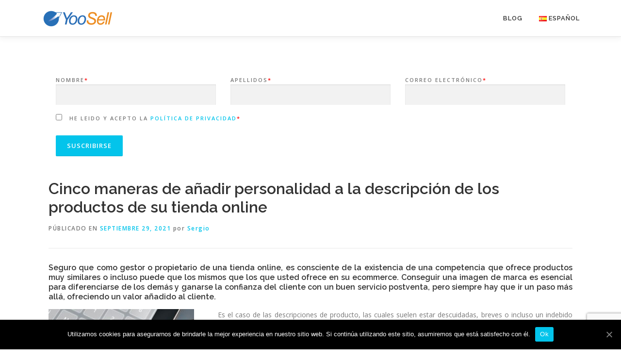

--- FILE ---
content_type: text/html; charset=UTF-8
request_url: https://www.yoosell.net/es/blog/cinco-maneras-de-anadir-personalidad-la-descripcion-de-los-productos-de-su-tienda-online/
body_size: 14961
content:
<!DOCTYPE html><html lang="es-ES" prefix="og: https://ogp.me/ns#" prefix="og: http://ogp.me/ns# fb: http://ogp.me/ns/fb# article: http://ogp.me/ns/article#"><head><meta charset="UTF-8"><meta name="viewport" content="width=device-width, initial-scale=1"><script data-cfasync="false" id="ao_optimized_gfonts_config">WebFontConfig={google:{families:["Raleway:400,500,600,700,300,100,800,900","Open Sans:400,300,300italic,400italic,600,600italic,700,700italic"] },classes:false, events:false, timeout:1500};</script><link rel="profile" href="http://gmpg.org/xfn/11"><meta name="description" content="Seguro que como gestor o propietario de una tienda online, es consciente de la existencia de una competencia que ofrece productos muy similares o incluso puede que los mismos que los que usted ofrece en su ecommerce. Conseguir una imagen de marca es esencial para diferenciarse de los demás y ganarse la confianza del cliente con un buen servicio postventa, pero siempre hay que ir un paso más allá, ofreciendo un valor añadido al cliente." /><meta name="keywords" content="Optimización ecommerce,descripcion productos,ecommerce,opiniones clientes,recomendaciones productos,tienda online,de,la,el,comercio electronico,clic to call,click to call,click 2 call,click call,clic to chat,click to chat,marketing online,venta por internet,behavioral targeting,estrategias de venta,internet marketing,seo,sem,carritos abandonados,email marketing,mailing,incrementar ventas,como aumentar ventas por internet" /><meta property="og:type" content="article" /><meta property="og:title" content="Cinco maneras de añadir personalidad a la descripción de los productos de su tienda online" /><meta property="og:description" content="Seguro que como gestor o propietario de una tienda online, es consciente de la existencia de una competencia que ofrece productos muy similares o incluso puede que los mismos que los que usted ofrece en su ecommerce. Conseguir una imagen de marca es esencial para diferenciarse de los demás y ganarse la confianza del cliente con un buen servicio postventa, pero siempre hay que ir un paso más allá, ofreciendo un valor añadido al cliente." /><meta property="og:url" content="https://www.yoosell.net/es/blog/cinco-maneras-de-anadir-personalidad-la-descripcion-de-los-productos-de-su-tienda-online/" /><meta property="og:image" content="https://www.yoosell.net/wp-content/uploads/2013/09/personalidad-productos.jpg" /><meta property="article:published_time" content="2021-09-29" /><meta property="article:modified_time" content="2021-10-08" /><meta property="article:author" content="https://www.yoosell.net/es/author/sglotzer/" /><meta property="article:section" content="Optimización ecommerce" /><meta property="article:tag" content="descripcion productos" /><meta property="article:tag" content="ecommerce" /><meta property="article:tag" content="opiniones clientes" /><meta property="article:tag" content="recomendaciones productos" /><meta property="article:tag" content="tienda online" /><meta property="og:site_name" content="Yoosell" /><meta name="twitter:card" content="summary" /> <script id='wf_anal' src='https://crm.zohopublic.com/crm/WebFormAnalyticsServeServlet?rid=[base64]'></script><link media="all" href="https://www.yoosell.net/wp-content/cache/autoptimize/css/autoptimize_2a2b20210d6ea43dc47ec032e656768a.css" rel="stylesheet" /><title>Cinco maneras de añadir personalidad a la descripción de los productos de su tienda online</title><meta name="description" content="Es el caso de las descripciones de producto, las cuales suelen estar descuidadas, breves o incluso un indebido “copia y pega” de las descripciones de las"/><meta name="robots" content="index, follow, max-snippet:-1, max-video-preview:-1, max-image-preview:large"/><link rel="canonical" href="https://www.yoosell.net/es/blog/cinco-maneras-de-anadir-personalidad-la-descripcion-de-los-productos-de-su-tienda-online/" /><meta property="og:locale" content="es_ES" /><meta property="og:type" content="article" /><meta property="og:title" content="Cinco maneras de añadir personalidad a la descripción de los productos de su tienda online - Yoosell" /><meta property="og:description" content="Es el caso de las descripciones de producto, las cuales suelen estar descuidadas, breves o incluso un indebido “copia y pega” de las descripciones de las" /><meta property="og:url" content="https://www.yoosell.net/es/blog/cinco-maneras-de-anadir-personalidad-la-descripcion-de-los-productos-de-su-tienda-online/" /><meta property="og:site_name" content="Yoosell" /><meta property="article:tag" content="descripcion productos" /><meta property="article:tag" content="ecommerce" /><meta property="article:tag" content="opiniones clientes" /><meta property="article:tag" content="recomendaciones productos" /><meta property="article:tag" content="tienda online" /><meta property="article:section" content="Optimización ecommerce" /><meta property="og:updated_time" content="2021-10-08T13:54:28+01:00" /><meta property="og:image" content="https://www.yoosell.net/wp-content/uploads/2013/09/personalidad-productos.jpg" /><meta property="og:image:secure_url" content="https://www.yoosell.net/wp-content/uploads/2013/09/personalidad-productos.jpg" /><meta property="og:image:width" content="400" /><meta property="og:image:height" content="300" /><meta property="og:image:alt" content="Cinco maneras de añadir personalidad a la descripción de los productos de su tienda online" /><meta property="og:image:type" content="image/jpeg" /><meta name="twitter:card" content="summary_large_image" /><meta name="twitter:title" content="Cinco maneras de añadir personalidad a la descripción de los productos de su tienda online - Yoosell" /><meta name="twitter:description" content="Es el caso de las descripciones de producto, las cuales suelen estar descuidadas, breves o incluso un indebido “copia y pega” de las descripciones de las" /><meta name="twitter:image" content="https://www.yoosell.net/wp-content/uploads/2013/09/personalidad-productos.jpg" /> <script type="application/ld+json" class="rank-math-schema">{"@context":"https://schema.org","@graph":[{"@type":["Person","Organization"],"@id":"https://www.yoosell.net/#person","name":"Yoosell"},{"@type":"WebSite","@id":"https://www.yoosell.net/#website","url":"https://www.yoosell.net","name":"Yoosell","publisher":{"@id":"https://www.yoosell.net/#person"},"inLanguage":"es"},{"@type":"ImageObject","@id":"https://www.yoosell.net/wp-content/uploads/2013/09/personalidad-productos.jpg","url":"https://www.yoosell.net/wp-content/uploads/2013/09/personalidad-productos.jpg","width":"400","height":"300","caption":"Cinco maneras de a\u00f1adir personalidad a la descripci\u00f3n de los productos de su tienda online","inLanguage":"es"},{"@type":"Person","@id":"https://www.yoosell.net/es/author/sglotzer/","name":"Sergio","url":"https://www.yoosell.net/es/author/sglotzer/","image":{"@type":"ImageObject","@id":"https://secure.gravatar.com/avatar/6111c52bf6c5dc3ff31e4725e9af844e?s=96&amp;d=mm&amp;r=g","url":"https://secure.gravatar.com/avatar/6111c52bf6c5dc3ff31e4725e9af844e?s=96&amp;d=mm&amp;r=g","caption":"Sergio","inLanguage":"es"}},{"@type":"WebPage","@id":"https://www.yoosell.net/es/blog/cinco-maneras-de-anadir-personalidad-la-descripcion-de-los-productos-de-su-tienda-online/#webpage","url":"https://www.yoosell.net/es/blog/cinco-maneras-de-anadir-personalidad-la-descripcion-de-los-productos-de-su-tienda-online/","name":"Cinco maneras de a\u00f1adir personalidad a la descripci\u00f3n de los productos de su tienda online - Yoosell","datePublished":"2021-09-29T18:24:00+01:00","dateModified":"2021-10-08T13:54:28+01:00","author":{"@id":"https://www.yoosell.net/es/author/sglotzer/"},"isPartOf":{"@id":"https://www.yoosell.net/#website"},"primaryImageOfPage":{"@id":"https://www.yoosell.net/wp-content/uploads/2013/09/personalidad-productos.jpg"},"inLanguage":"es"},{"@type":"BlogPosting","headline":"Cinco maneras de a\u00f1adir personalidad a la descripci\u00f3n de los productos de su tienda online - Yoosell","datePublished":"2021-09-29T18:24:00+01:00","dateModified":"2021-10-08T13:54:28+01:00","author":{"@id":"https://www.yoosell.net/es/author/sglotzer/"},"publisher":{"@id":"https://www.yoosell.net/#person"},"description":"Es el caso de las descripciones de producto, las cuales suelen estar descuidadas, breves o incluso un indebido \u201ccopia y pega\u201d de las descripciones de las","name":"Cinco maneras de a\u00f1adir personalidad a la descripci\u00f3n de los productos de su tienda online - Yoosell","@id":"https://www.yoosell.net/es/blog/cinco-maneras-de-anadir-personalidad-la-descripcion-de-los-productos-de-su-tienda-online/#richSnippet","isPartOf":{"@id":"https://www.yoosell.net/es/blog/cinco-maneras-de-anadir-personalidad-la-descripcion-de-los-productos-de-su-tienda-online/#webpage"},"image":{"@id":"https://www.yoosell.net/wp-content/uploads/2013/09/personalidad-productos.jpg"},"inLanguage":"es","mainEntityOfPage":{"@id":"https://www.yoosell.net/es/blog/cinco-maneras-de-anadir-personalidad-la-descripcion-de-los-productos-de-su-tienda-online/#webpage"}}]}</script> <link rel='dns-prefetch' href='//www.google.com' /><link href='https://fonts.gstatic.com' crossorigin='anonymous' rel='preconnect' /><link href='https://ajax.googleapis.com' rel='preconnect' /><link href='https://fonts.googleapis.com' rel='preconnect' /><link rel="alternate" type="application/rss+xml" title="Yoosell &raquo; Feed" href="https://www.yoosell.net/es/feed/" /><link rel="alternate" type="application/rss+xml" title="Yoosell &raquo; Feed de los comentarios" href="https://www.yoosell.net/es/comments/feed/" /><link rel="alternate" type="application/rss+xml" title="Yoosell &raquo; Comentario Cinco maneras de añadir personalidad a la descripción de los productos de su tienda online del feed" href="https://www.yoosell.net/es/blog/cinco-maneras-de-anadir-personalidad-la-descripcion-de-los-productos-de-su-tienda-online/feed/" />  <script src="//www.googletagmanager.com/gtag/js?id=G-GV3WPW1F5Q"  data-cfasync="false" data-wpfc-render="false" type="text/javascript" async></script> <script data-cfasync="false" data-wpfc-render="false" type="text/javascript">var mi_version = '9.5.3';
				var mi_track_user = true;
				var mi_no_track_reason = '';
								var MonsterInsightsDefaultLocations = {"page_location":"https:\/\/www.yoosell.net\/es\/blog\/cinco-maneras-de-anadir-personalidad-la-descripcion-de-los-productos-de-su-tienda-online\/"};
				if ( typeof MonsterInsightsPrivacyGuardFilter === 'function' ) {
					var MonsterInsightsLocations = (typeof MonsterInsightsExcludeQuery === 'object') ? MonsterInsightsPrivacyGuardFilter( MonsterInsightsExcludeQuery ) : MonsterInsightsPrivacyGuardFilter( MonsterInsightsDefaultLocations );
				} else {
					var MonsterInsightsLocations = (typeof MonsterInsightsExcludeQuery === 'object') ? MonsterInsightsExcludeQuery : MonsterInsightsDefaultLocations;
				}

								var disableStrs = [
										'ga-disable-G-GV3WPW1F5Q',
									];

				/* Function to detect opted out users */
				function __gtagTrackerIsOptedOut() {
					for (var index = 0; index < disableStrs.length; index++) {
						if (document.cookie.indexOf(disableStrs[index] + '=true') > -1) {
							return true;
						}
					}

					return false;
				}

				/* Disable tracking if the opt-out cookie exists. */
				if (__gtagTrackerIsOptedOut()) {
					for (var index = 0; index < disableStrs.length; index++) {
						window[disableStrs[index]] = true;
					}
				}

				/* Opt-out function */
				function __gtagTrackerOptout() {
					for (var index = 0; index < disableStrs.length; index++) {
						document.cookie = disableStrs[index] + '=true; expires=Thu, 31 Dec 2099 23:59:59 UTC; path=/';
						window[disableStrs[index]] = true;
					}
				}

				if ('undefined' === typeof gaOptout) {
					function gaOptout() {
						__gtagTrackerOptout();
					}
				}
								window.dataLayer = window.dataLayer || [];

				window.MonsterInsightsDualTracker = {
					helpers: {},
					trackers: {},
				};
				if (mi_track_user) {
					function __gtagDataLayer() {
						dataLayer.push(arguments);
					}

					function __gtagTracker(type, name, parameters) {
						if (!parameters) {
							parameters = {};
						}

						if (parameters.send_to) {
							__gtagDataLayer.apply(null, arguments);
							return;
						}

						if (type === 'event') {
														parameters.send_to = monsterinsights_frontend.v4_id;
							var hookName = name;
							if (typeof parameters['event_category'] !== 'undefined') {
								hookName = parameters['event_category'] + ':' + name;
							}

							if (typeof MonsterInsightsDualTracker.trackers[hookName] !== 'undefined') {
								MonsterInsightsDualTracker.trackers[hookName](parameters);
							} else {
								__gtagDataLayer('event', name, parameters);
							}
							
						} else {
							__gtagDataLayer.apply(null, arguments);
						}
					}

					__gtagTracker('js', new Date());
					__gtagTracker('set', {
						'developer_id.dZGIzZG': true,
											});
					if ( MonsterInsightsLocations.page_location ) {
						__gtagTracker('set', MonsterInsightsLocations);
					}
										__gtagTracker('config', 'G-GV3WPW1F5Q', {"forceSSL":"true","link_attribution":"true"} );
															window.gtag = __gtagTracker;										(function () {
						/* https://developers.google.com/analytics/devguides/collection/analyticsjs/ */
						/* ga and __gaTracker compatibility shim. */
						var noopfn = function () {
							return null;
						};
						var newtracker = function () {
							return new Tracker();
						};
						var Tracker = function () {
							return null;
						};
						var p = Tracker.prototype;
						p.get = noopfn;
						p.set = noopfn;
						p.send = function () {
							var args = Array.prototype.slice.call(arguments);
							args.unshift('send');
							__gaTracker.apply(null, args);
						};
						var __gaTracker = function () {
							var len = arguments.length;
							if (len === 0) {
								return;
							}
							var f = arguments[len - 1];
							if (typeof f !== 'object' || f === null || typeof f.hitCallback !== 'function') {
								if ('send' === arguments[0]) {
									var hitConverted, hitObject = false, action;
									if ('event' === arguments[1]) {
										if ('undefined' !== typeof arguments[3]) {
											hitObject = {
												'eventAction': arguments[3],
												'eventCategory': arguments[2],
												'eventLabel': arguments[4],
												'value': arguments[5] ? arguments[5] : 1,
											}
										}
									}
									if ('pageview' === arguments[1]) {
										if ('undefined' !== typeof arguments[2]) {
											hitObject = {
												'eventAction': 'page_view',
												'page_path': arguments[2],
											}
										}
									}
									if (typeof arguments[2] === 'object') {
										hitObject = arguments[2];
									}
									if (typeof arguments[5] === 'object') {
										Object.assign(hitObject, arguments[5]);
									}
									if ('undefined' !== typeof arguments[1].hitType) {
										hitObject = arguments[1];
										if ('pageview' === hitObject.hitType) {
											hitObject.eventAction = 'page_view';
										}
									}
									if (hitObject) {
										action = 'timing' === arguments[1].hitType ? 'timing_complete' : hitObject.eventAction;
										hitConverted = mapArgs(hitObject);
										__gtagTracker('event', action, hitConverted);
									}
								}
								return;
							}

							function mapArgs(args) {
								var arg, hit = {};
								var gaMap = {
									'eventCategory': 'event_category',
									'eventAction': 'event_action',
									'eventLabel': 'event_label',
									'eventValue': 'event_value',
									'nonInteraction': 'non_interaction',
									'timingCategory': 'event_category',
									'timingVar': 'name',
									'timingValue': 'value',
									'timingLabel': 'event_label',
									'page': 'page_path',
									'location': 'page_location',
									'title': 'page_title',
									'referrer' : 'page_referrer',
								};
								for (arg in args) {
																		if (!(!args.hasOwnProperty(arg) || !gaMap.hasOwnProperty(arg))) {
										hit[gaMap[arg]] = args[arg];
									} else {
										hit[arg] = args[arg];
									}
								}
								return hit;
							}

							try {
								f.hitCallback();
							} catch (ex) {
							}
						};
						__gaTracker.create = newtracker;
						__gaTracker.getByName = newtracker;
						__gaTracker.getAll = function () {
							return [];
						};
						__gaTracker.remove = noopfn;
						__gaTracker.loaded = true;
						window['__gaTracker'] = __gaTracker;
					})();
									} else {
										console.log("");
					(function () {
						function __gtagTracker() {
							return null;
						}

						window['__gtagTracker'] = __gtagTracker;
						window['gtag'] = __gtagTracker;
					})();
									}</script>  <script data-cfasync="false" data-wpfc-render="false" type="text/javascript" id='monsterinsights-frontend-script-js-extra'>var monsterinsights_frontend = {"js_events_tracking":"true","download_extensions":"doc,pdf,ppt,zip,xls,docx,pptx,xlsx","inbound_paths":"[{\"path\":\"\\\/go\\\/\",\"label\":\"affiliate\"},{\"path\":\"\\\/recommend\\\/\",\"label\":\"affiliate\"}]","home_url":"https:\/\/www.yoosell.net","hash_tracking":"false","v4_id":"G-GV3WPW1F5Q"};</script> <script type='text/javascript' src='https://www.yoosell.net/wp-includes/js/jquery/jquery.min.js' id='jquery-core-js'></script> <script type='text/javascript' id='cookie-notice-front-js-extra'>var cnArgs = {"ajaxUrl":"https:\/\/www.yoosell.net\/wp-admin\/admin-ajax.php","nonce":"0864db9efd","hideEffect":"fade","position":"bottom","onScroll":"0","onScrollOffset":"100","onClick":"0","cookieName":"cookie_notice_accepted","cookieTime":"2592000","cookieTimeRejected":"2592000","cookiePath":"\/","cookieDomain":"","redirection":"0","cache":"1","refuse":"0","revokeCookies":"0","revokeCookiesOpt":"automatic","secure":"1"};</script> <link rel="https://api.w.org/" href="https://www.yoosell.net/wp-json/" /><link rel="alternate" type="application/json" href="https://www.yoosell.net/wp-json/wp/v2/posts/1034" /><link rel="EditURI" type="application/rsd+xml" title="RSD" href="https://www.yoosell.net/xmlrpc.php?rsd" /><meta name="generator" content="WordPress 6.3.7" /><link rel='shortlink' href='https://www.yoosell.net/?p=1034' /><link rel="alternate" type="application/json+oembed" href="https://www.yoosell.net/wp-json/oembed/1.0/embed?url=https%3A%2F%2Fwww.yoosell.net%2Fes%2Fblog%2Fcinco-maneras-de-anadir-personalidad-la-descripcion-de-los-productos-de-su-tienda-online%2F" /><link rel="alternate" type="text/xml+oembed" href="https://www.yoosell.net/wp-json/oembed/1.0/embed?url=https%3A%2F%2Fwww.yoosell.net%2Fes%2Fblog%2Fcinco-maneras-de-anadir-personalidad-la-descripcion-de-los-productos-de-su-tienda-online%2F&#038;format=xml" /><link rel="icon" href="https://www.yoosell.net/wp-content/uploads/2020/06/esfera_grande-150x150.png" sizes="32x32" /><link rel="icon" href="https://www.yoosell.net/wp-content/uploads/2020/06/esfera_grande.png" sizes="192x192" /><link rel="apple-touch-icon" href="https://www.yoosell.net/wp-content/uploads/2020/06/esfera_grande.png" /><meta name="msapplication-TileImage" content="https://www.yoosell.net/wp-content/uploads/2020/06/esfera_grande.png" /><script data-cfasync="false" id="ao_optimized_gfonts_webfontloader">(function() {var wf = document.createElement('script');wf.src='https://ajax.googleapis.com/ajax/libs/webfont/1/webfont.js';wf.type='text/javascript';wf.async='true';var s=document.getElementsByTagName('script')[0];s.parentNode.insertBefore(wf, s);})();</script></head><body class="post-template-default single single-post postid-1034 single-format-standard wp-custom-logo group-blog cookies-not-set site-header-sticky elementor-default elementor-kit-3857"><div id="page" class="hfeed site"> <a class="skip-link screen-reader-text" href="#content">Saltar al contenido</a><div id="header-section" class="h-on-top no-transparent"><header id="masthead" class="site-header header-contained is-sticky no-scroll no-t h-on-top" role="banner"><div class="container"><div class="site-branding"><div class="site-brand-inner has-logo-img no-desc"><div class="site-logo-div"><a href="https://www.yoosell.net/es/" class="custom-logo-link  no-t-logo" rel="home" itemprop="url"><noscript><img width="151" height="34" src="https://www.yoosell.net/wp-content/uploads/2020/05/cropped-logo_grande-e1590654783287.png" class="custom-logo" alt="Yoosell" decoding="async" itemprop="logo" /></noscript><img width="151" height="34" src='data:image/svg+xml,%3Csvg%20xmlns=%22http://www.w3.org/2000/svg%22%20viewBox=%220%200%20151%2034%22%3E%3C/svg%3E' data-src="https://www.yoosell.net/wp-content/uploads/2020/05/cropped-logo_grande-e1590654783287.png" class="lazyload custom-logo" alt="Yoosell" decoding="async" itemprop="logo" /></a></div></div></div><div class="header-right-wrapper"> <a href="#0" id="nav-toggle">Menú<span></span></a><nav id="site-navigation" class="main-navigation" role="navigation"><ul class="onepress-menu"><li id="menu-item-3901" class="menu-item menu-item-type-post_type menu-item-object-page current_page_parent menu-item-3901"><a href="https://www.yoosell.net/es/blog/">Blog</a></li><li id="menu-item-1579" class="pll-parent-menu-item menu-item menu-item-type-custom menu-item-object-custom menu-item-has-children menu-item-1579"><a href="#pll_switcher"><img src="[data-uri]" alt="Español" width="16" height="11" style="width: 16px; height: 11px;" /><span style="margin-left:0.3em;">Español</span></a><ul class="sub-menu"><li id="menu-item-1579-en" class="lang-item lang-item-18 lang-item-en no-translation lang-item-first menu-item menu-item-type-custom menu-item-object-custom menu-item-1579-en"><a href="https://www.yoosell.net/en/" hreflang="en-US" lang="en-US"><img src="[data-uri]" alt="English" width="16" height="11" style="width: 16px; height: 11px;" /><span style="margin-left:0.3em;">English</span></a></li><li id="menu-item-1579-es" class="lang-item lang-item-21 lang-item-es current-lang menu-item menu-item-type-custom menu-item-object-custom menu-item-home menu-item-1579-es"><a href="https://www.yoosell.net/es/" hreflang="es-ES" lang="es-ES"><img src="[data-uri]" alt="Español" width="16" height="11" style="width: 16px; height: 11px;" /><span style="margin-left:0.3em;">Español</span></a></li></ul></li></ul></nav></div></div></header></div><div id="content" class="site-content"><div id="content-inside" class="container no-sidebar"><div id="primary" class="content-area"><main id="main" class="site-main" role="main"><div class="custom-footer-bottom"><aside id="custom_html-2" class="widget_text widget widget_custom_html"><div class="textwidget custom-html-widget"><div role="form" class="wpcf7" id="wpcf7-f1695-o1" lang="en-US" dir="ltr"><div class="screen-reader-response"><p role="status" aria-live="polite" aria-atomic="true"></p><ul></ul></div><form action="/es/blog/cinco-maneras-de-anadir-personalidad-la-descripcion-de-los-productos-de-su-tienda-online/#wpcf7-f1695-o1" method="post" class="wpcf7-form init wpcf7-acceptance-as-validation" novalidate="novalidate" data-status="init"><div style="display: none;"> <input type="hidden" name="_wpcf7" value="1695" /> <input type="hidden" name="_wpcf7_version" value="5.5" /> <input type="hidden" name="_wpcf7_locale" value="en_US" /> <input type="hidden" name="_wpcf7_unit_tag" value="wpcf7-f1695-o1" /> <input type="hidden" name="_wpcf7_container_post" value="0" /> <input type="hidden" name="_wpcf7_posted_data_hash" value="" /> <input type="hidden" name="_wpcf7_recaptcha_response" value="" /></div><div class="container form-newsletter"><div class="row"><div class="col-xs-12 col-md-4"> <label>Nombre<span class="required">*</span><br /> <span class="wpcf7-form-control-wrap your-name"><input type="text" name="your-name" value="" size="40" class="wpcf7-form-control wpcf7-text wpcf7-validates-as-required" aria-required="true" aria-invalid="false" /></span> </label></div><div class="col-xs-12 col-md-4"> <label> Apellidos<span class="required">*</span><br /> <span class="wpcf7-form-control-wrap surname"><input type="text" name="surname" value="" size="40" class="wpcf7-form-control wpcf7-text wpcf7-validates-as-required" aria-required="true" aria-invalid="false" /></span> </label></div><div class="col-xs-12 col-md-4"> <label>Correo electrónico<span class="required">*</span><br /> <span class="wpcf7-form-control-wrap your-email"><input type="email" name="your-email" value="" size="40" class="wpcf7-form-control wpcf7-text wpcf7-email wpcf7-validates-as-required wpcf7-validates-as-email" aria-required="true" aria-invalid="false" /></span> </label></div></div> <input type="hidden" name="text-443" value="company" class="wpcf7-form-control wpcf7-hidden" /><div class="row"> <input type="hidden" name="select" value="Newsletter" class="wpcf7-form-control wpcf7-hidden" /></div><p> <span class="wpcf7-form-control-wrap acceptance-562"><span class="wpcf7-form-control wpcf7-acceptance"><span class="wpcf7-list-item"><label><input type="checkbox" name="acceptance-562" value="1" aria-invalid="false" /><span class="wpcf7-list-item-label">He leido y acepto la <a href="/politica-de-privacidad">Política de privacidad</a><span class="required">*</span></span></label></span></span></span></p><p> <input type="submit" value="suscribirse" class="wpcf7-form-control has-spinner wpcf7-submit btn-subscribe" /></p></div><div class="wpcf7-response-output" aria-hidden="true"></div></form></div></div></aside></div><article id="post-1034" class="post-1034 post type-post status-publish format-standard has-post-thumbnail hentry category-optimizacion-ecommerce tag-descripcion-productos tag-ecommerce tag-opiniones-clientes-2 tag-recomendaciones-productos tag-tienda-online"><header class="entry-header"><h2 class="page-title">Cinco maneras de añadir personalidad a la descripción de los productos de su tienda online</h2><div class="entry-meta"> <span class="posted-on">Públicado en <a href="https://www.yoosell.net/es/blog/cinco-maneras-de-anadir-personalidad-la-descripcion-de-los-productos-de-su-tienda-online/" rel="bookmark"><time class="entry-date published" datetime="2021-09-29T18:24:00+01:00">septiembre 29, 2021</time><time class="updated hide" datetime="2021-10-08T13:54:28+01:00">octubre 8, 2021</time></a></span><span class="byline"> por <span class="author vcard"><a  rel="author" class="url fn n" href="https://www.yoosell.net/es/author/sglotzer/">Sergio</a></span></span></div></header><div class="entry-content"><div id="barilliance"></div><h1 style="font-size: 16px; text-align: justify;" align="center">Seguro que como gestor o propietario de una tienda online, es consciente de la existencia de una competencia que ofrece productos muy similares o incluso puede que los mismos que los que usted ofrece en su ecommerce. Conseguir una imagen de marca es esencial para diferenciarse de los demás y ganarse la confianza del cliente con un buen servicio postventa, pero siempre hay que ir un paso más allá, ofreciendo un valor añadido al cliente.</h1><p style="text-align: justify;"><noscript><img decoding="async" fetchpriority="high" class="alignleft size-medium wp-image-1035" alt="Cinco maneras de añadir personalidad a la descripción de los productos de su tienda online" src="http://www.yoosell.net/wp-content/uploads/2013/09/personalidad-productos-300x225.jpg" width="300" height="225" srcset="https://www.yoosell.net/wp-content/uploads/2013/09/personalidad-productos-300x225.jpg 300w, https://www.yoosell.net/wp-content/uploads/2013/09/personalidad-productos.jpg 400w" sizes="(max-width: 300px) 100vw, 300px" /></noscript><img decoding="async" fetchpriority="high" class="lazyload alignleft size-medium wp-image-1035" alt="Cinco maneras de añadir personalidad a la descripción de los productos de su tienda online" src='data:image/svg+xml,%3Csvg%20xmlns=%22http://www.w3.org/2000/svg%22%20viewBox=%220%200%20300%20225%22%3E%3C/svg%3E' data-src="http://www.yoosell.net/wp-content/uploads/2013/09/personalidad-productos-300x225.jpg" width="300" height="225" data-srcset="https://www.yoosell.net/wp-content/uploads/2013/09/personalidad-productos-300x225.jpg 300w, https://www.yoosell.net/wp-content/uploads/2013/09/personalidad-productos.jpg 400w" data-sizes="(max-width: 300px) 100vw, 300px" />Es el caso de las descripciones de producto, las cuales suelen estar descuidadas, breves o incluso un indebido “<i>copia y pega</i>” de las descripciones de las otras tiendas. Estas tres prácticas son muy utilizadas, y un cliente lo que nota en estos casos es un cierto descuido hacia sus intereses.</p><p style="text-align: justify;">A continuación <b>le mostramos cinco consejos para aprovechar la descripción de producto, añadiéndoles valor y personalidad para el usuario, y para mejorar el posicionamiento SEO</b>:</p><p style="text-align: justify;"><b style="font-size: 16px;">1.      </b><b style="font-size: 16px;">Céntrese en el cliente objetivo</b></p><p style="text-align: justify;">Lo primero que debe de hacerse, es plantearse cuál es su target, su cliente objetivo (edades, genero, tribu urbana, lenguaje, gustos…). Plantearse estas preguntas ayuda a la hora de plasmar las descripciones de manera más cercana al cliente, a sus gustos y estilo de vida. Si tiene un producto que esté orientado a gente joven, <b>no intente hacer una descripción genérica para venderlo a usuarios de todas las edades</b>, realice una descripción de producto para el público joven, que se sentirá identificado con el producto y comprará con mayor facilidad.</p><p style="text-align: justify;"><b style="font-size: 16px;">2.      </b><b style="font-size: 16px;">Ensalce los beneficios</b></p><p style="text-align: justify;">Generalmente se suelen incluir las características del producto, como dimensiones, colores, material, funcionalidades. Es bueno incluir estas características, y cuantas más y más útiles sean mejor, ya que pueden ser esenciales a la hora de comparar productos por parte del usuario. Pero conviene además <b>ensalzar los beneficios que cierta característica puede proporcionar al usuario</b>.</p><p style="text-align: justify;">Un ejemplo sería añadir un mensaje a una característica en concreto, como podría ser: <i>“Dispone de asa plegable y ruedas, <span style="text-decoration: underline;">para mayor facilidad de transporte</span>”.</i></p><p style="text-align: justify;">Ensalzar las características positivas con los beneficios que puede proporcionar, hace más atractivo el producto, facilitando la conversión de compra.</p><p style="text-align: justify;"><b style="font-size: 16px;">3.      </b><b style="font-size: 16px;">Fomente los comentarios y votaciones</b></p><p style="text-align: justify;">Las calificaciones y comentarios, <b>ayudan a los usuarios a decantarse o no por un producto o por la propia tienda</b>. Incluso los comentarios negativos pueden ser beneficiosos, ya que si se ha cometido algún error se puede aprender de él y no volver a cometerlo y mejorar así el negocio. Si no se quieren comentarios negativos, basta con hacerlo muy bien y cada día mejor.</p><p style="text-align: justify;"><b style="font-size: 16px;">4.      </b><b style="font-size: 16px;">Imágenes atractivas</b></p><p style="text-align: justify;">Incluir imágenes atractivas, recurre al viejo sistema de que “entre por la vista”, pero lo que se suele hacer es emplear las propias fotos, habitualmente escasas, enviadas por cada fabricante. <b>Lo ideal sería disponer de fotos propias realizadas al producto, de gran calidad, desde distintos ángulos, etc</b>. Y siempre intentando darle un toque corporativo justo y homogéneo en todas ellas.</p><p style="text-align: justify;">Su web dispondrá entonces de fotografías únicas del producto, con un toque corporativo, distinguiéndose de las demás tiendas del sector.</p><p style="text-align: justify;">Al no poder tocar el producto antes de comprarlo, incluir imágenes únicas o incluso un video único demostrativo, pueden fácilmente ser la diferencia entre un <a title="15 ideas para evitar que su cliente deje abandonado el carrito de la compra" href="http://yoosell.net/blog/15-ideas-para-evitar-su-cliente-deje-abandonado-el-carrito-de-la-compra/" target="_blank" rel="noopener">abandono de carrito</a> y una venta exitosa.</p><p style="text-align: justify;"><b style="font-size: 16px;">5.      </b><b style="font-size: 16px;">Redacción única</b></p><p style="text-align: justify;">Y al igual que sucede con las fotografías (o videos) de producto, los textos han de ser redactados de manera única y original, buscando proporcionar toda la información que pueda ser de interés para el público objetivo (ver consejo 1).</p><p style="text-align: justify;">Redactando un texto “con gancho” <b>se estará proporcionando información que el usuario no podrá encontrar en ninguna otra tienda online</b>, por lo que en principio simplemente acudirá a su tienda en busca de información de confianza, y donde hay confianza casi siempre hay más posibilidad de compra.</p><h2 style="text-align: justify;">Los beneficios de añadir personalidad a la descripción de productos</h2><p style="text-align: justify;">Desde el punto de vista del cliente, éste recibe más información y de manera menos sintética o impersonal, haciendo <b>más amigable y cercana la tienda y los productos</b>, pudiendo llegar a sentirse identificado con la marca. Si las descripciones de productos son personalizadas, distinguirá la tienda entre muchas otras que utilizan descripciones de producto de “copiar y pegar”.</p><p style="text-align: justify;">Desde el punto de vista de los buscadores, en especial de Google, el tener descripciones únicas, se considera <b>contenido único</b>, y por tanto es valorado muy positivamente a la hora del posicionamiento, haciendo destacar la web sobre las demás en los resultados de búsqueda.</p><p style="text-align: justify;"><b><span style="text-decoration: underline;">¡Comparta este tweet!</span></b></p><ol style="text-align: justify;"><li>En el ecommerce es fundamental conseguir una imagen de marca para diferenciarse de los demás: <a href="http://clicktotweet.com/2YgDO" target="_blank" rel="noopener">Twittear</a></li><li>No intente hacer una descripción genérica del producto que vende en su ecommerce: <a href="http://clicktotweet.com/7fLP1" target="_blank" rel="noopener">Twittear</a></li><li>En la descripción del producto del ecommerce ensalce los beneficios que cierta característica puede proporcionar al usuario: <a href="http://clicktotweet.com/Qeb92" target="_blank" rel="noopener">Twittear</a></li><li>Una descripción en ecommerce puede ser la diferencia de un abandono de carrito y una venta: <a href="http://clicktotweet.com/oDQ67" target="_blank" rel="noopener">Twittear</a></li><li>Para Google, el tener descripciones únicas en un ecommerce, se considera contenido único: <a href="http://clicktotweet.com/Tg455" target="_blank" rel="noopener noreferrer">Twittear</a></li></ol><p style="text-align: justify;">Desde YooSell les queremos ayudar a impulsar sus ventas en su negocio online. Si tiene un ecommerce le ofreceremos nuestros servicios de Recomendaciones de productos, Behavioral targeting y Opiniones de clientes. Para mayor información, contáctenos.</p><p style="text-align: justify;"><i>Imagen cortesía de nokhoog_buchachon at <a href="http://www.freedigitalphotos.net/" target="_blank" rel="noopener noreferrer">FreeDigitalPhotos.net</a></i><i></i></p><p style="text-align: justify;"><i>Más información en practicalecommerce.com</i></p><div class="scriptlesssocialsharing"><h3 class="scriptlesssocialsharing__heading">Compartir este artículo:</h3><div class="scriptlesssocialsharing__buttons"><a class="button twitter" target="_blank" href="https://twitter.com/intent/tweet?text=Cinco%20maneras%20de%20a%C3%B1adir%20personalidad%20a%20la%20descripci%C3%B3n%20de%20los%20productos%20de%20su%20tienda%20online&#038;url=https%3A%2F%2Fwww.yoosell.net%2Fes%2Fblog%2Fcinco-maneras-de-anadir-personalidad-la-descripcion-de-los-productos-de-su-tienda-online%2F" rel="noopener noreferrer nofollow"><svg viewbox="0 0 512 512" class="scriptlesssocialsharing__icon twitter" fill="currentcolor" height="1em" width="1em" aria-hidden="true" focusable="false" role="img"><path d="M459.37 151.716c.325 4.548.325 9.097.325 13.645 0 138.72-105.583 298.558-298.558 298.558-59.452 0-114.68-17.219-161.137-47.106 8.447.974 16.568 1.299 25.34 1.299 49.055 0 94.213-16.568 130.274-44.832-46.132-.975-84.792-31.188-98.112-72.772 6.498.974 12.995 1.624 19.818 1.624 9.421 0 18.843-1.3 27.614-3.573-48.081-9.747-84.143-51.98-84.143-102.985v-1.299c13.969 7.797 30.214 12.67 47.431 13.319-28.264-18.843-46.781-51.005-46.781-87.391 0-19.492 5.197-37.36 14.294-52.954 51.655 63.675 129.3 105.258 216.365 109.807-1.624-7.797-2.599-15.918-2.599-24.04 0-57.828 46.782-104.934 104.934-104.934 30.213 0 57.502 12.67 76.67 33.137 23.715-4.548 46.456-13.32 66.599-25.34-7.798 24.366-24.366 44.833-46.132 57.827 21.117-2.273 41.584-8.122 60.426-16.243-14.292 20.791-32.161 39.308-52.628 54.253z"></path></svg> <span class="sss-name"><span class="screen-reader-text">Compartir en </span>Twitter</span></a><a class="button facebook" target="_blank" href="https://www.facebook.com/sharer/sharer.php?u=https%3A%2F%2Fwww.yoosell.net%2Fes%2Fblog%2Fcinco-maneras-de-anadir-personalidad-la-descripcion-de-los-productos-de-su-tienda-online%2F" rel="noopener noreferrer nofollow"><svg viewbox="0 0 512 512" class="scriptlesssocialsharing__icon facebook" fill="currentcolor" height="1em" width="1em" aria-hidden="true" focusable="false" role="img"><path d="M504 256C504 119 393 8 256 8S8 119 8 256c0 123.78 90.69 226.38 209.25 245V327.69h-63V256h63v-54.64c0-62.15 37-96.48 93.67-96.48 27.14 0 55.52 4.84 55.52 4.84v61h-31.28c-30.8 0-40.41 19.12-40.41 38.73V256h68.78l-11 71.69h-57.78V501C413.31 482.38 504 379.78 504 256z"></path></svg> <span class="sss-name"><span class="screen-reader-text">Compartir en </span>Facebook</span></a><a class="button pinterest" target="_blank" href="https://pinterest.com/pin/create/button/?url=https%3A%2F%2Fwww.yoosell.net%2Fes%2Fblog%2Fcinco-maneras-de-anadir-personalidad-la-descripcion-de-los-productos-de-su-tienda-online%2F&#038;media=https%3A%2F%2Fwww.yoosell.net%2Fwp-content%2Fuploads%2F2013%2F09%2Fpersonalidad-productos.jpg&#038;description=Cinco%20maneras%20de%20a%C3%B1adir%20personalidad%20a%20la%20descripci%C3%B3n%20de%20los%20productos%20de%20su%20tienda%20online" rel="noopener noreferrer nofollow" data-pin-no-hover="true" data-pin-custom="true" data-pin-do="skip" data-pin-description="Cinco maneras de añadir personalidad a la descripción de los productos de su tienda online"><svg viewbox="0 0 496 512" class="scriptlesssocialsharing__icon pinterest" fill="currentcolor" height="1em" width="1em" aria-hidden="true" focusable="false" role="img"><path d="M496 256c0 137-111 248-248 248-25.6 0-50.2-3.9-73.4-11.1 10.1-16.5 25.2-43.5 30.8-65 3-11.6 15.4-59 15.4-59 8.1 15.4 31.7 28.5 56.8 28.5 74.8 0 128.7-68.8 128.7-154.3 0-81.9-66.9-143.2-152.9-143.2-107 0-163.9 71.8-163.9 150.1 0 36.4 19.4 81.7 50.3 96.1 4.7 2.2 7.2 1.2 8.3-3.3.8-3.4 5-20.3 6.9-28.1.6-2.5.3-4.7-1.7-7.1-10.1-12.5-18.3-35.3-18.3-56.6 0-54.7 41.4-107.6 112-107.6 60.9 0 103.6 41.5 103.6 100.9 0 67.1-33.9 113.6-78 113.6-24.3 0-42.6-20.1-36.7-44.8 7-29.5 20.5-61.3 20.5-82.6 0-19-10.2-34.9-31.4-34.9-24.9 0-44.9 25.7-44.9 60.2 0 22 7.4 36.8 7.4 36.8s-24.5 103.8-29 123.2c-5 21.4-3 51.6-.9 71.2C65.4 450.9 0 361.1 0 256 0 119 111 8 248 8s248 111 248 248z"></path></svg> <span class="sss-name"><span class="screen-reader-text">Compartir en </span>Pinterest</span></a><a class="button linkedin" target="_blank" href="https://www.linkedin.com/shareArticle?mini=1&#038;url=https%3A%2F%2Fwww.yoosell.net%2Fes%2Fblog%2Fcinco-maneras-de-anadir-personalidad-la-descripcion-de-los-productos-de-su-tienda-online%2F&#038;title=Cinco%20maneras%20de%20a%C3%B1adir%20personalidad%20a%20la%20descripci%C3%B3n%20de%20los%20productos%20de%20su%20tienda%20online&#038;source=https%3A%2F%2Fwww.yoosell.net" rel="noopener noreferrer nofollow"><svg viewbox="0 0 448 512" class="scriptlesssocialsharing__icon linkedin" fill="currentcolor" height="1em" width="1em" aria-hidden="true" focusable="false" role="img"><path d="M416 32H31.9C14.3 32 0 46.5 0 64.3v383.4C0 465.5 14.3 480 31.9 480H416c17.6 0 32-14.5 32-32.3V64.3c0-17.8-14.4-32.3-32-32.3zM135.4 416H69V202.2h66.5V416zm-33.2-243c-21.3 0-38.5-17.3-38.5-38.5S80.9 96 102.2 96c21.2 0 38.5 17.3 38.5 38.5 0 21.3-17.2 38.5-38.5 38.5zm282.1 243h-66.4V312c0-24.8-.5-56.7-34.5-56.7-34.6 0-39.9 27-39.9 54.9V416h-66.4V202.2h63.7v29.2h.9c8.9-16.8 30.6-34.5 62.9-34.5 67.2 0 79.7 44.3 79.7 101.9V416z"></path></svg> <span class="sss-name"><span class="screen-reader-text">Compartir en </span>LinkedIn</span></a><a class="button email" href="mailto:?body=I%20read%20this%20post%20and%20wanted%20to%20share%20it%20with%20you.%20Here%27s%20the%20link%3A%20https%3A%2F%2Fwww.yoosell.net%2Fes%2Fblog%2Fcinco-maneras-de-anadir-personalidad-la-descripcion-de-los-productos-de-su-tienda-online%2F&#038;subject=A%20post%20worth%20sharing%3A%20Cinco%20maneras%20de%20a%C3%B1adir%20personalidad%20a%20la%20descripci%C3%B3n%20de%20los%20productos%20de%20su%20tienda%20online" rel="noopener noreferrer nofollow"><svg viewbox="0 0 512 512" class="scriptlesssocialsharing__icon email" fill="currentcolor" height="1em" width="1em" aria-hidden="true" focusable="false" role="img"><path d="M502.3 190.8c3.9-3.1 9.7-.2 9.7 4.7V400c0 26.5-21.5 48-48 48H48c-26.5 0-48-21.5-48-48V195.6c0-5 5.7-7.8 9.7-4.7 22.4 17.4 52.1 39.5 154.1 113.6 21.1 15.4 56.7 47.8 92.2 47.6 35.7.3 72-32.8 92.3-47.6 102-74.1 131.6-96.3 154-113.7zM256 320c23.2.4 56.6-29.2 73.4-41.4 132.7-96.3 142.8-104.7 173.4-128.7 5.8-4.5 9.2-11.5 9.2-18.9v-19c0-26.5-21.5-48-48-48H48C21.5 64 0 85.5 0 112v19c0 7.4 3.4 14.3 9.2 18.9 30.6 23.9 40.7 32.4 173.4 128.7 16.8 12.2 50.2 41.8 73.4 41.4z"></path></svg> <span class="sss-name"><span class="screen-reader-text">Compartir en </span>Email</span></a><a class="button whatsapp" target="_blank" href="https://api.whatsapp.com/send?text=Cinco%20maneras%20de%20a%C3%B1adir%20personalidad%20a%20la%20descripci%C3%B3n%20de%20los%20productos%20de%20su%20tienda%20online%20%E2%80%94%20https%3A%2F%2Fwww.yoosell.net%2Fes%2Fblog%2Fcinco-maneras-de-anadir-personalidad-la-descripcion-de-los-productos-de-su-tienda-online%2F" rel="noopener noreferrer nofollow"><svg viewbox="0 0 448 512" class="scriptlesssocialsharing__icon whatsapp" fill="currentcolor" height="1em" width="1em" aria-hidden="true" focusable="false" role="img"><path d="M380.9 97.1C339 55.1 283.2 32 223.9 32c-122.4 0-222 99.6-222 222 0 39.1 10.2 77.3 29.6 111L0 480l117.7-30.9c32.4 17.7 68.9 27 106.1 27h.1c122.3 0 224.1-99.6 224.1-222 0-59.3-25.2-115-67.1-157zm-157 341.6c-33.2 0-65.7-8.9-94-25.7l-6.7-4-69.8 18.3L72 359.2l-4.4-7c-18.5-29.4-28.2-63.3-28.2-98.2 0-101.7 82.8-184.5 184.6-184.5 49.3 0 95.6 19.2 130.4 54.1 34.8 34.9 56.2 81.2 56.1 130.5 0 101.8-84.9 184.6-186.6 184.6zm101.2-138.2c-5.5-2.8-32.8-16.2-37.9-18-5.1-1.9-8.8-2.8-12.5 2.8-3.7 5.6-14.3 18-17.6 21.8-3.2 3.7-6.5 4.2-12 1.4-32.6-16.3-54-29.1-75.5-66-5.7-9.8 5.7-9.1 16.3-30.3 1.8-3.7.9-6.9-.5-9.7-1.4-2.8-12.5-30.1-17.1-41.2-4.5-10.8-9.1-9.3-12.5-9.5-3.2-.2-6.9-.2-10.6-.2-3.7 0-9.7 1.4-14.8 6.9-5.1 5.6-19.4 19-19.4 46.3 0 27.3 19.9 53.7 22.6 57.4 2.8 3.7 39.1 59.7 94.8 83.8 35.2 15.2 49 16.5 66.6 13.9 10.7-1.6 32.8-13.4 37.4-26.4 4.6-13 4.6-24.1 3.2-26.4-1.3-2.5-5-3.9-10.5-6.6z"></path></svg> <span class="sss-name"><span class="screen-reader-text">Compartir en </span>WhatsApp</span></a></div></div><div class="related-post"><div class="row"><div class="col-12 col-md-12"><h2 class="blog-post-title">Tambíen te pueden interesar</h2></div><div class="col-12 col-sm-6 related-block"><div class="related-post-wrapper"><div class="realted-post-image"> <noscript><img width="108" height="108" src="https://www.yoosell.net/wp-content/uploads/2012/11/yoosell.png" class="attachment-post-thumbnail size-post-thumbnail wp-post-image" alt="" decoding="async" /></noscript><img width="108" height="108" src='data:image/svg+xml,%3Csvg%20xmlns=%22http://www.w3.org/2000/svg%22%20viewBox=%220%200%20108%20108%22%3E%3C/svg%3E' data-src="https://www.yoosell.net/wp-content/uploads/2012/11/yoosell.png" class="lazyload attachment-post-thumbnail size-post-thumbnail wp-post-image" alt="" decoding="async" /></div><div class="related-post-content"><div class="related-post-title"> <a href="https://www.yoosell.net/es/blog/una-lineas-modo-de-presentacion/" rel="bookmark" title="Unas líneas a modo de presentación">Unas líneas a modo de presentación</a></div><div class="related-post-read-more"><p>En los últimos años de mi carrera profesional tomé conciencia de que existen una gran cantidad de tecnologías en Internet que son sencillas de implementar y</p></div><div class="author-name">Sergio</div><span class="separator">|</span><div class="post-date">septiembre 29, 2021</div></div></div></div><div class="col-12 col-sm-6 related-block"><div class="related-post-wrapper"><div class="realted-post-image"> <noscript><img width="217" height="157" src="https://www.yoosell.net/wp-content/uploads/2012/11/cupon.jpg" class="attachment-post-thumbnail size-post-thumbnail wp-post-image" alt="" decoding="async" /></noscript><img width="217" height="157" src='data:image/svg+xml,%3Csvg%20xmlns=%22http://www.w3.org/2000/svg%22%20viewBox=%220%200%20217%20157%22%3E%3C/svg%3E' data-src="https://www.yoosell.net/wp-content/uploads/2012/11/cupon.jpg" class="lazyload attachment-post-thumbnail size-post-thumbnail wp-post-image" alt="" decoding="async" /></div><div class="related-post-content"><div class="related-post-title"> <a href="https://www.yoosell.net/es/blog/como-hacer-cupones-de-descuentos-win-win-en-tiendas-online/" rel="bookmark" title="¿Cómo hacer cupones de descuentos “Win-Win” en tiendas online?">¿Cómo hacer cupones de descuentos “Win-Win” en tiendas online?</a></div><div class="related-post-read-more"><p>Época de compras en rebajas significa época de cupones. Para las tiendas online, los cupones representan una poderosa herramienta de marketing para premiar a</p></div><div class="author-name">Sergio</div><span class="separator">|</span><div class="post-date">septiembre 29, 2021</div></div></div></div></div></div><div class="blog-navigation"><div class="nav-previous"> <a href="https://www.yoosell.net/es/blog/como-usar-el-ciclo-de-compra-para-mejorar-la-estructura-de-su-landing-page/"><div class="post-title"><span class="meta-nav">←</span> ¿Cómo usar el ciclo de compra para mejorar la estructura de su landing page?</div> </a></div><div class="nav-next"> <a href="https://www.yoosell.net/es/blog/recuperando-los-carritos-de-compra-abandonados-caso-de-exito-casa-del-libro-con-barilliance/"><div class="post-title">Recuperando los carritos de compra abandonados: Caso de éxito Casa del Libro con Barilliance <span class="meta-nav">→</span></div> </a></div></div></div><footer class="entry-footer"><span class="cat-links">Publicado el <a href="https://www.yoosell.net/es/blog/category/optimizacion-ecommerce/" rel="category tag">Optimización ecommerce</a></span><span class="tags-links">Etiquetado con <a href="https://www.yoosell.net/es/blog/tag/descripcion-productos/" rel="tag">descripcion productos</a>, <a href="https://www.yoosell.net/es/blog/tag/ecommerce/" rel="tag">ecommerce</a>, <a href="https://www.yoosell.net/es/blog/tag/opiniones-clientes-2/" rel="tag">opiniones clientes</a>, <a href="https://www.yoosell.net/es/blog/tag/recomendaciones-productos/" rel="tag">recomendaciones productos</a>, <a href="https://www.yoosell.net/es/blog/tag/tienda-online/" rel="tag">tienda online</a></span></footer></article></main></div></div><div class="page-header"><div class="container"><div class="row"><div class="col-xs-12 col-md-9 col-lg-10"><h3 class="page-title-interest">Seleccionamos las mejores herramientas para su empresa y las proveemos en las mejores condiciones comerciales</h3></div><div class="col-xs-12 col-md-3 col-lg-2"> <a href="mailto:sergio@yoosell.net" class="button-interest">Me interesa</a></div></div></div></div></div><footer id="colophon" class="site-footer" role="contentinfo"><div class="site-info"><div class="container"><div class="btt"> <a class="back-to-top" href="#page" title="Volver arriba"><i class="fa fa-angle-double-up wow flash" data-wow-duration="2s"></i></a></div><div class="footer-bottom-content"> <span>Copyright &copy; 2026 Yoosell</span> <span><div class="menu-footer-menu-spanish-container"><ul id="footer-menu" class="menu"><li id="menu-item-1656" class="menu-item menu-item-type-post_type menu-item-object-page menu-item-1656"><a href="https://www.yoosell.net/es/politica-de-cookies/">Política de cookies</a></li><li id="menu-item-1655" class="menu-item menu-item-type-post_type menu-item-object-page menu-item-1655"><a href="https://www.yoosell.net/es/aviso-legal/">Aviso legal</a></li><li id="menu-item-1654" class="menu-item menu-item-type-post_type menu-item-object-page menu-item-privacy-policy menu-item-1654"><a rel="privacy-policy" href="https://www.yoosell.net/es/politica-de-privacidad/">Política de privacidad</a></li></ul></div></span></div></div></div></footer></div>  <script type="text/javascript" src="//cloudfront.barilliance.com/yoosell.net/cbar.js.php" async></script>  <noscript> <img height="1" width="1" style="display:none;" alt="" src="https://px.ads.linkedin.com/collect/?pid=2838697&fmt=gif" /> </noscript><div id="su-footer-links" style="text-align: center;"></div><noscript><style>.lazyload{display:none;}</style></noscript><script data-noptimize="1">window.lazySizesConfig=window.lazySizesConfig||{};window.lazySizesConfig.loadMode=1;</script><script async data-noptimize="1" src='https://www.yoosell.net/wp-content/plugins/autoptimize/classes/external/js/lazysizes.min.js?ao_version=2.9.2'></script><script type='text/javascript' src='https://www.yoosell.net/wp-includes/js/dist/vendor/wp-polyfill-inert.min.js' id='wp-polyfill-inert-js'></script> <script type='text/javascript' src='https://www.yoosell.net/wp-includes/js/dist/vendor/regenerator-runtime.min.js' id='regenerator-runtime-js'></script> <script type='text/javascript' src='https://www.yoosell.net/wp-includes/js/dist/vendor/wp-polyfill.min.js' id='wp-polyfill-js'></script> <script type='text/javascript' src='https://www.google.com/recaptcha/api.js?render=6Lcn6asZAAAAAOIzQ7TnET6xy0-P_1VOk1F_EWfj&#038;ver=3.0' id='google-recaptcha-js'></script> <div id="cookie-notice" role="dialog" class="cookie-notice-hidden cookie-revoke-hidden cn-position-bottom" aria-label="Cookie Notice" style="background-color: rgba(0,0,0,1);"><div class="cookie-notice-container" style="color: #fff;"><span id="cn-notice-text" class="cn-text-container">Utilizamos cookies para asegurarnos de brindarle la mejor experiencia en nuestro sitio web. Si continúa utilizando este sitio, asumiremos que está satisfecho con él.</span><span id="cn-notice-buttons" class="cn-buttons-container"><a href="#" id="cn-accept-cookie" data-cookie-set="accept" class="cn-set-cookie cn-button bootstrap cookie-button" aria-label="Ok">Ok</a></span><a href="javascript:void(0);" id="cn-close-notice" data-cookie-set="accept" class="cn-close-icon" aria-label="Ok"></a></div></div>  <script defer src="https://www.yoosell.net/wp-content/cache/autoptimize/js/autoptimize_d5e9bdeec5abc56a334ba07572e37176.js"></script></body></html>
<!-- Cached by WP-Optimize (gzip) - https://getwpo.com - Last modified: Fri, 16 Jan 2026 10:29:53 GMT -->


--- FILE ---
content_type: text/html; charset=utf-8
request_url: https://www.google.com/recaptcha/api2/anchor?ar=1&k=6Lcn6asZAAAAAOIzQ7TnET6xy0-P_1VOk1F_EWfj&co=aHR0cHM6Ly93d3cueW9vc2VsbC5uZXQ6NDQz&hl=en&v=PoyoqOPhxBO7pBk68S4YbpHZ&size=invisible&anchor-ms=20000&execute-ms=30000&cb=h4laly8qdl76
body_size: 48767
content:
<!DOCTYPE HTML><html dir="ltr" lang="en"><head><meta http-equiv="Content-Type" content="text/html; charset=UTF-8">
<meta http-equiv="X-UA-Compatible" content="IE=edge">
<title>reCAPTCHA</title>
<style type="text/css">
/* cyrillic-ext */
@font-face {
  font-family: 'Roboto';
  font-style: normal;
  font-weight: 400;
  font-stretch: 100%;
  src: url(//fonts.gstatic.com/s/roboto/v48/KFO7CnqEu92Fr1ME7kSn66aGLdTylUAMa3GUBHMdazTgWw.woff2) format('woff2');
  unicode-range: U+0460-052F, U+1C80-1C8A, U+20B4, U+2DE0-2DFF, U+A640-A69F, U+FE2E-FE2F;
}
/* cyrillic */
@font-face {
  font-family: 'Roboto';
  font-style: normal;
  font-weight: 400;
  font-stretch: 100%;
  src: url(//fonts.gstatic.com/s/roboto/v48/KFO7CnqEu92Fr1ME7kSn66aGLdTylUAMa3iUBHMdazTgWw.woff2) format('woff2');
  unicode-range: U+0301, U+0400-045F, U+0490-0491, U+04B0-04B1, U+2116;
}
/* greek-ext */
@font-face {
  font-family: 'Roboto';
  font-style: normal;
  font-weight: 400;
  font-stretch: 100%;
  src: url(//fonts.gstatic.com/s/roboto/v48/KFO7CnqEu92Fr1ME7kSn66aGLdTylUAMa3CUBHMdazTgWw.woff2) format('woff2');
  unicode-range: U+1F00-1FFF;
}
/* greek */
@font-face {
  font-family: 'Roboto';
  font-style: normal;
  font-weight: 400;
  font-stretch: 100%;
  src: url(//fonts.gstatic.com/s/roboto/v48/KFO7CnqEu92Fr1ME7kSn66aGLdTylUAMa3-UBHMdazTgWw.woff2) format('woff2');
  unicode-range: U+0370-0377, U+037A-037F, U+0384-038A, U+038C, U+038E-03A1, U+03A3-03FF;
}
/* math */
@font-face {
  font-family: 'Roboto';
  font-style: normal;
  font-weight: 400;
  font-stretch: 100%;
  src: url(//fonts.gstatic.com/s/roboto/v48/KFO7CnqEu92Fr1ME7kSn66aGLdTylUAMawCUBHMdazTgWw.woff2) format('woff2');
  unicode-range: U+0302-0303, U+0305, U+0307-0308, U+0310, U+0312, U+0315, U+031A, U+0326-0327, U+032C, U+032F-0330, U+0332-0333, U+0338, U+033A, U+0346, U+034D, U+0391-03A1, U+03A3-03A9, U+03B1-03C9, U+03D1, U+03D5-03D6, U+03F0-03F1, U+03F4-03F5, U+2016-2017, U+2034-2038, U+203C, U+2040, U+2043, U+2047, U+2050, U+2057, U+205F, U+2070-2071, U+2074-208E, U+2090-209C, U+20D0-20DC, U+20E1, U+20E5-20EF, U+2100-2112, U+2114-2115, U+2117-2121, U+2123-214F, U+2190, U+2192, U+2194-21AE, U+21B0-21E5, U+21F1-21F2, U+21F4-2211, U+2213-2214, U+2216-22FF, U+2308-230B, U+2310, U+2319, U+231C-2321, U+2336-237A, U+237C, U+2395, U+239B-23B7, U+23D0, U+23DC-23E1, U+2474-2475, U+25AF, U+25B3, U+25B7, U+25BD, U+25C1, U+25CA, U+25CC, U+25FB, U+266D-266F, U+27C0-27FF, U+2900-2AFF, U+2B0E-2B11, U+2B30-2B4C, U+2BFE, U+3030, U+FF5B, U+FF5D, U+1D400-1D7FF, U+1EE00-1EEFF;
}
/* symbols */
@font-face {
  font-family: 'Roboto';
  font-style: normal;
  font-weight: 400;
  font-stretch: 100%;
  src: url(//fonts.gstatic.com/s/roboto/v48/KFO7CnqEu92Fr1ME7kSn66aGLdTylUAMaxKUBHMdazTgWw.woff2) format('woff2');
  unicode-range: U+0001-000C, U+000E-001F, U+007F-009F, U+20DD-20E0, U+20E2-20E4, U+2150-218F, U+2190, U+2192, U+2194-2199, U+21AF, U+21E6-21F0, U+21F3, U+2218-2219, U+2299, U+22C4-22C6, U+2300-243F, U+2440-244A, U+2460-24FF, U+25A0-27BF, U+2800-28FF, U+2921-2922, U+2981, U+29BF, U+29EB, U+2B00-2BFF, U+4DC0-4DFF, U+FFF9-FFFB, U+10140-1018E, U+10190-1019C, U+101A0, U+101D0-101FD, U+102E0-102FB, U+10E60-10E7E, U+1D2C0-1D2D3, U+1D2E0-1D37F, U+1F000-1F0FF, U+1F100-1F1AD, U+1F1E6-1F1FF, U+1F30D-1F30F, U+1F315, U+1F31C, U+1F31E, U+1F320-1F32C, U+1F336, U+1F378, U+1F37D, U+1F382, U+1F393-1F39F, U+1F3A7-1F3A8, U+1F3AC-1F3AF, U+1F3C2, U+1F3C4-1F3C6, U+1F3CA-1F3CE, U+1F3D4-1F3E0, U+1F3ED, U+1F3F1-1F3F3, U+1F3F5-1F3F7, U+1F408, U+1F415, U+1F41F, U+1F426, U+1F43F, U+1F441-1F442, U+1F444, U+1F446-1F449, U+1F44C-1F44E, U+1F453, U+1F46A, U+1F47D, U+1F4A3, U+1F4B0, U+1F4B3, U+1F4B9, U+1F4BB, U+1F4BF, U+1F4C8-1F4CB, U+1F4D6, U+1F4DA, U+1F4DF, U+1F4E3-1F4E6, U+1F4EA-1F4ED, U+1F4F7, U+1F4F9-1F4FB, U+1F4FD-1F4FE, U+1F503, U+1F507-1F50B, U+1F50D, U+1F512-1F513, U+1F53E-1F54A, U+1F54F-1F5FA, U+1F610, U+1F650-1F67F, U+1F687, U+1F68D, U+1F691, U+1F694, U+1F698, U+1F6AD, U+1F6B2, U+1F6B9-1F6BA, U+1F6BC, U+1F6C6-1F6CF, U+1F6D3-1F6D7, U+1F6E0-1F6EA, U+1F6F0-1F6F3, U+1F6F7-1F6FC, U+1F700-1F7FF, U+1F800-1F80B, U+1F810-1F847, U+1F850-1F859, U+1F860-1F887, U+1F890-1F8AD, U+1F8B0-1F8BB, U+1F8C0-1F8C1, U+1F900-1F90B, U+1F93B, U+1F946, U+1F984, U+1F996, U+1F9E9, U+1FA00-1FA6F, U+1FA70-1FA7C, U+1FA80-1FA89, U+1FA8F-1FAC6, U+1FACE-1FADC, U+1FADF-1FAE9, U+1FAF0-1FAF8, U+1FB00-1FBFF;
}
/* vietnamese */
@font-face {
  font-family: 'Roboto';
  font-style: normal;
  font-weight: 400;
  font-stretch: 100%;
  src: url(//fonts.gstatic.com/s/roboto/v48/KFO7CnqEu92Fr1ME7kSn66aGLdTylUAMa3OUBHMdazTgWw.woff2) format('woff2');
  unicode-range: U+0102-0103, U+0110-0111, U+0128-0129, U+0168-0169, U+01A0-01A1, U+01AF-01B0, U+0300-0301, U+0303-0304, U+0308-0309, U+0323, U+0329, U+1EA0-1EF9, U+20AB;
}
/* latin-ext */
@font-face {
  font-family: 'Roboto';
  font-style: normal;
  font-weight: 400;
  font-stretch: 100%;
  src: url(//fonts.gstatic.com/s/roboto/v48/KFO7CnqEu92Fr1ME7kSn66aGLdTylUAMa3KUBHMdazTgWw.woff2) format('woff2');
  unicode-range: U+0100-02BA, U+02BD-02C5, U+02C7-02CC, U+02CE-02D7, U+02DD-02FF, U+0304, U+0308, U+0329, U+1D00-1DBF, U+1E00-1E9F, U+1EF2-1EFF, U+2020, U+20A0-20AB, U+20AD-20C0, U+2113, U+2C60-2C7F, U+A720-A7FF;
}
/* latin */
@font-face {
  font-family: 'Roboto';
  font-style: normal;
  font-weight: 400;
  font-stretch: 100%;
  src: url(//fonts.gstatic.com/s/roboto/v48/KFO7CnqEu92Fr1ME7kSn66aGLdTylUAMa3yUBHMdazQ.woff2) format('woff2');
  unicode-range: U+0000-00FF, U+0131, U+0152-0153, U+02BB-02BC, U+02C6, U+02DA, U+02DC, U+0304, U+0308, U+0329, U+2000-206F, U+20AC, U+2122, U+2191, U+2193, U+2212, U+2215, U+FEFF, U+FFFD;
}
/* cyrillic-ext */
@font-face {
  font-family: 'Roboto';
  font-style: normal;
  font-weight: 500;
  font-stretch: 100%;
  src: url(//fonts.gstatic.com/s/roboto/v48/KFO7CnqEu92Fr1ME7kSn66aGLdTylUAMa3GUBHMdazTgWw.woff2) format('woff2');
  unicode-range: U+0460-052F, U+1C80-1C8A, U+20B4, U+2DE0-2DFF, U+A640-A69F, U+FE2E-FE2F;
}
/* cyrillic */
@font-face {
  font-family: 'Roboto';
  font-style: normal;
  font-weight: 500;
  font-stretch: 100%;
  src: url(//fonts.gstatic.com/s/roboto/v48/KFO7CnqEu92Fr1ME7kSn66aGLdTylUAMa3iUBHMdazTgWw.woff2) format('woff2');
  unicode-range: U+0301, U+0400-045F, U+0490-0491, U+04B0-04B1, U+2116;
}
/* greek-ext */
@font-face {
  font-family: 'Roboto';
  font-style: normal;
  font-weight: 500;
  font-stretch: 100%;
  src: url(//fonts.gstatic.com/s/roboto/v48/KFO7CnqEu92Fr1ME7kSn66aGLdTylUAMa3CUBHMdazTgWw.woff2) format('woff2');
  unicode-range: U+1F00-1FFF;
}
/* greek */
@font-face {
  font-family: 'Roboto';
  font-style: normal;
  font-weight: 500;
  font-stretch: 100%;
  src: url(//fonts.gstatic.com/s/roboto/v48/KFO7CnqEu92Fr1ME7kSn66aGLdTylUAMa3-UBHMdazTgWw.woff2) format('woff2');
  unicode-range: U+0370-0377, U+037A-037F, U+0384-038A, U+038C, U+038E-03A1, U+03A3-03FF;
}
/* math */
@font-face {
  font-family: 'Roboto';
  font-style: normal;
  font-weight: 500;
  font-stretch: 100%;
  src: url(//fonts.gstatic.com/s/roboto/v48/KFO7CnqEu92Fr1ME7kSn66aGLdTylUAMawCUBHMdazTgWw.woff2) format('woff2');
  unicode-range: U+0302-0303, U+0305, U+0307-0308, U+0310, U+0312, U+0315, U+031A, U+0326-0327, U+032C, U+032F-0330, U+0332-0333, U+0338, U+033A, U+0346, U+034D, U+0391-03A1, U+03A3-03A9, U+03B1-03C9, U+03D1, U+03D5-03D6, U+03F0-03F1, U+03F4-03F5, U+2016-2017, U+2034-2038, U+203C, U+2040, U+2043, U+2047, U+2050, U+2057, U+205F, U+2070-2071, U+2074-208E, U+2090-209C, U+20D0-20DC, U+20E1, U+20E5-20EF, U+2100-2112, U+2114-2115, U+2117-2121, U+2123-214F, U+2190, U+2192, U+2194-21AE, U+21B0-21E5, U+21F1-21F2, U+21F4-2211, U+2213-2214, U+2216-22FF, U+2308-230B, U+2310, U+2319, U+231C-2321, U+2336-237A, U+237C, U+2395, U+239B-23B7, U+23D0, U+23DC-23E1, U+2474-2475, U+25AF, U+25B3, U+25B7, U+25BD, U+25C1, U+25CA, U+25CC, U+25FB, U+266D-266F, U+27C0-27FF, U+2900-2AFF, U+2B0E-2B11, U+2B30-2B4C, U+2BFE, U+3030, U+FF5B, U+FF5D, U+1D400-1D7FF, U+1EE00-1EEFF;
}
/* symbols */
@font-face {
  font-family: 'Roboto';
  font-style: normal;
  font-weight: 500;
  font-stretch: 100%;
  src: url(//fonts.gstatic.com/s/roboto/v48/KFO7CnqEu92Fr1ME7kSn66aGLdTylUAMaxKUBHMdazTgWw.woff2) format('woff2');
  unicode-range: U+0001-000C, U+000E-001F, U+007F-009F, U+20DD-20E0, U+20E2-20E4, U+2150-218F, U+2190, U+2192, U+2194-2199, U+21AF, U+21E6-21F0, U+21F3, U+2218-2219, U+2299, U+22C4-22C6, U+2300-243F, U+2440-244A, U+2460-24FF, U+25A0-27BF, U+2800-28FF, U+2921-2922, U+2981, U+29BF, U+29EB, U+2B00-2BFF, U+4DC0-4DFF, U+FFF9-FFFB, U+10140-1018E, U+10190-1019C, U+101A0, U+101D0-101FD, U+102E0-102FB, U+10E60-10E7E, U+1D2C0-1D2D3, U+1D2E0-1D37F, U+1F000-1F0FF, U+1F100-1F1AD, U+1F1E6-1F1FF, U+1F30D-1F30F, U+1F315, U+1F31C, U+1F31E, U+1F320-1F32C, U+1F336, U+1F378, U+1F37D, U+1F382, U+1F393-1F39F, U+1F3A7-1F3A8, U+1F3AC-1F3AF, U+1F3C2, U+1F3C4-1F3C6, U+1F3CA-1F3CE, U+1F3D4-1F3E0, U+1F3ED, U+1F3F1-1F3F3, U+1F3F5-1F3F7, U+1F408, U+1F415, U+1F41F, U+1F426, U+1F43F, U+1F441-1F442, U+1F444, U+1F446-1F449, U+1F44C-1F44E, U+1F453, U+1F46A, U+1F47D, U+1F4A3, U+1F4B0, U+1F4B3, U+1F4B9, U+1F4BB, U+1F4BF, U+1F4C8-1F4CB, U+1F4D6, U+1F4DA, U+1F4DF, U+1F4E3-1F4E6, U+1F4EA-1F4ED, U+1F4F7, U+1F4F9-1F4FB, U+1F4FD-1F4FE, U+1F503, U+1F507-1F50B, U+1F50D, U+1F512-1F513, U+1F53E-1F54A, U+1F54F-1F5FA, U+1F610, U+1F650-1F67F, U+1F687, U+1F68D, U+1F691, U+1F694, U+1F698, U+1F6AD, U+1F6B2, U+1F6B9-1F6BA, U+1F6BC, U+1F6C6-1F6CF, U+1F6D3-1F6D7, U+1F6E0-1F6EA, U+1F6F0-1F6F3, U+1F6F7-1F6FC, U+1F700-1F7FF, U+1F800-1F80B, U+1F810-1F847, U+1F850-1F859, U+1F860-1F887, U+1F890-1F8AD, U+1F8B0-1F8BB, U+1F8C0-1F8C1, U+1F900-1F90B, U+1F93B, U+1F946, U+1F984, U+1F996, U+1F9E9, U+1FA00-1FA6F, U+1FA70-1FA7C, U+1FA80-1FA89, U+1FA8F-1FAC6, U+1FACE-1FADC, U+1FADF-1FAE9, U+1FAF0-1FAF8, U+1FB00-1FBFF;
}
/* vietnamese */
@font-face {
  font-family: 'Roboto';
  font-style: normal;
  font-weight: 500;
  font-stretch: 100%;
  src: url(//fonts.gstatic.com/s/roboto/v48/KFO7CnqEu92Fr1ME7kSn66aGLdTylUAMa3OUBHMdazTgWw.woff2) format('woff2');
  unicode-range: U+0102-0103, U+0110-0111, U+0128-0129, U+0168-0169, U+01A0-01A1, U+01AF-01B0, U+0300-0301, U+0303-0304, U+0308-0309, U+0323, U+0329, U+1EA0-1EF9, U+20AB;
}
/* latin-ext */
@font-face {
  font-family: 'Roboto';
  font-style: normal;
  font-weight: 500;
  font-stretch: 100%;
  src: url(//fonts.gstatic.com/s/roboto/v48/KFO7CnqEu92Fr1ME7kSn66aGLdTylUAMa3KUBHMdazTgWw.woff2) format('woff2');
  unicode-range: U+0100-02BA, U+02BD-02C5, U+02C7-02CC, U+02CE-02D7, U+02DD-02FF, U+0304, U+0308, U+0329, U+1D00-1DBF, U+1E00-1E9F, U+1EF2-1EFF, U+2020, U+20A0-20AB, U+20AD-20C0, U+2113, U+2C60-2C7F, U+A720-A7FF;
}
/* latin */
@font-face {
  font-family: 'Roboto';
  font-style: normal;
  font-weight: 500;
  font-stretch: 100%;
  src: url(//fonts.gstatic.com/s/roboto/v48/KFO7CnqEu92Fr1ME7kSn66aGLdTylUAMa3yUBHMdazQ.woff2) format('woff2');
  unicode-range: U+0000-00FF, U+0131, U+0152-0153, U+02BB-02BC, U+02C6, U+02DA, U+02DC, U+0304, U+0308, U+0329, U+2000-206F, U+20AC, U+2122, U+2191, U+2193, U+2212, U+2215, U+FEFF, U+FFFD;
}
/* cyrillic-ext */
@font-face {
  font-family: 'Roboto';
  font-style: normal;
  font-weight: 900;
  font-stretch: 100%;
  src: url(//fonts.gstatic.com/s/roboto/v48/KFO7CnqEu92Fr1ME7kSn66aGLdTylUAMa3GUBHMdazTgWw.woff2) format('woff2');
  unicode-range: U+0460-052F, U+1C80-1C8A, U+20B4, U+2DE0-2DFF, U+A640-A69F, U+FE2E-FE2F;
}
/* cyrillic */
@font-face {
  font-family: 'Roboto';
  font-style: normal;
  font-weight: 900;
  font-stretch: 100%;
  src: url(//fonts.gstatic.com/s/roboto/v48/KFO7CnqEu92Fr1ME7kSn66aGLdTylUAMa3iUBHMdazTgWw.woff2) format('woff2');
  unicode-range: U+0301, U+0400-045F, U+0490-0491, U+04B0-04B1, U+2116;
}
/* greek-ext */
@font-face {
  font-family: 'Roboto';
  font-style: normal;
  font-weight: 900;
  font-stretch: 100%;
  src: url(//fonts.gstatic.com/s/roboto/v48/KFO7CnqEu92Fr1ME7kSn66aGLdTylUAMa3CUBHMdazTgWw.woff2) format('woff2');
  unicode-range: U+1F00-1FFF;
}
/* greek */
@font-face {
  font-family: 'Roboto';
  font-style: normal;
  font-weight: 900;
  font-stretch: 100%;
  src: url(//fonts.gstatic.com/s/roboto/v48/KFO7CnqEu92Fr1ME7kSn66aGLdTylUAMa3-UBHMdazTgWw.woff2) format('woff2');
  unicode-range: U+0370-0377, U+037A-037F, U+0384-038A, U+038C, U+038E-03A1, U+03A3-03FF;
}
/* math */
@font-face {
  font-family: 'Roboto';
  font-style: normal;
  font-weight: 900;
  font-stretch: 100%;
  src: url(//fonts.gstatic.com/s/roboto/v48/KFO7CnqEu92Fr1ME7kSn66aGLdTylUAMawCUBHMdazTgWw.woff2) format('woff2');
  unicode-range: U+0302-0303, U+0305, U+0307-0308, U+0310, U+0312, U+0315, U+031A, U+0326-0327, U+032C, U+032F-0330, U+0332-0333, U+0338, U+033A, U+0346, U+034D, U+0391-03A1, U+03A3-03A9, U+03B1-03C9, U+03D1, U+03D5-03D6, U+03F0-03F1, U+03F4-03F5, U+2016-2017, U+2034-2038, U+203C, U+2040, U+2043, U+2047, U+2050, U+2057, U+205F, U+2070-2071, U+2074-208E, U+2090-209C, U+20D0-20DC, U+20E1, U+20E5-20EF, U+2100-2112, U+2114-2115, U+2117-2121, U+2123-214F, U+2190, U+2192, U+2194-21AE, U+21B0-21E5, U+21F1-21F2, U+21F4-2211, U+2213-2214, U+2216-22FF, U+2308-230B, U+2310, U+2319, U+231C-2321, U+2336-237A, U+237C, U+2395, U+239B-23B7, U+23D0, U+23DC-23E1, U+2474-2475, U+25AF, U+25B3, U+25B7, U+25BD, U+25C1, U+25CA, U+25CC, U+25FB, U+266D-266F, U+27C0-27FF, U+2900-2AFF, U+2B0E-2B11, U+2B30-2B4C, U+2BFE, U+3030, U+FF5B, U+FF5D, U+1D400-1D7FF, U+1EE00-1EEFF;
}
/* symbols */
@font-face {
  font-family: 'Roboto';
  font-style: normal;
  font-weight: 900;
  font-stretch: 100%;
  src: url(//fonts.gstatic.com/s/roboto/v48/KFO7CnqEu92Fr1ME7kSn66aGLdTylUAMaxKUBHMdazTgWw.woff2) format('woff2');
  unicode-range: U+0001-000C, U+000E-001F, U+007F-009F, U+20DD-20E0, U+20E2-20E4, U+2150-218F, U+2190, U+2192, U+2194-2199, U+21AF, U+21E6-21F0, U+21F3, U+2218-2219, U+2299, U+22C4-22C6, U+2300-243F, U+2440-244A, U+2460-24FF, U+25A0-27BF, U+2800-28FF, U+2921-2922, U+2981, U+29BF, U+29EB, U+2B00-2BFF, U+4DC0-4DFF, U+FFF9-FFFB, U+10140-1018E, U+10190-1019C, U+101A0, U+101D0-101FD, U+102E0-102FB, U+10E60-10E7E, U+1D2C0-1D2D3, U+1D2E0-1D37F, U+1F000-1F0FF, U+1F100-1F1AD, U+1F1E6-1F1FF, U+1F30D-1F30F, U+1F315, U+1F31C, U+1F31E, U+1F320-1F32C, U+1F336, U+1F378, U+1F37D, U+1F382, U+1F393-1F39F, U+1F3A7-1F3A8, U+1F3AC-1F3AF, U+1F3C2, U+1F3C4-1F3C6, U+1F3CA-1F3CE, U+1F3D4-1F3E0, U+1F3ED, U+1F3F1-1F3F3, U+1F3F5-1F3F7, U+1F408, U+1F415, U+1F41F, U+1F426, U+1F43F, U+1F441-1F442, U+1F444, U+1F446-1F449, U+1F44C-1F44E, U+1F453, U+1F46A, U+1F47D, U+1F4A3, U+1F4B0, U+1F4B3, U+1F4B9, U+1F4BB, U+1F4BF, U+1F4C8-1F4CB, U+1F4D6, U+1F4DA, U+1F4DF, U+1F4E3-1F4E6, U+1F4EA-1F4ED, U+1F4F7, U+1F4F9-1F4FB, U+1F4FD-1F4FE, U+1F503, U+1F507-1F50B, U+1F50D, U+1F512-1F513, U+1F53E-1F54A, U+1F54F-1F5FA, U+1F610, U+1F650-1F67F, U+1F687, U+1F68D, U+1F691, U+1F694, U+1F698, U+1F6AD, U+1F6B2, U+1F6B9-1F6BA, U+1F6BC, U+1F6C6-1F6CF, U+1F6D3-1F6D7, U+1F6E0-1F6EA, U+1F6F0-1F6F3, U+1F6F7-1F6FC, U+1F700-1F7FF, U+1F800-1F80B, U+1F810-1F847, U+1F850-1F859, U+1F860-1F887, U+1F890-1F8AD, U+1F8B0-1F8BB, U+1F8C0-1F8C1, U+1F900-1F90B, U+1F93B, U+1F946, U+1F984, U+1F996, U+1F9E9, U+1FA00-1FA6F, U+1FA70-1FA7C, U+1FA80-1FA89, U+1FA8F-1FAC6, U+1FACE-1FADC, U+1FADF-1FAE9, U+1FAF0-1FAF8, U+1FB00-1FBFF;
}
/* vietnamese */
@font-face {
  font-family: 'Roboto';
  font-style: normal;
  font-weight: 900;
  font-stretch: 100%;
  src: url(//fonts.gstatic.com/s/roboto/v48/KFO7CnqEu92Fr1ME7kSn66aGLdTylUAMa3OUBHMdazTgWw.woff2) format('woff2');
  unicode-range: U+0102-0103, U+0110-0111, U+0128-0129, U+0168-0169, U+01A0-01A1, U+01AF-01B0, U+0300-0301, U+0303-0304, U+0308-0309, U+0323, U+0329, U+1EA0-1EF9, U+20AB;
}
/* latin-ext */
@font-face {
  font-family: 'Roboto';
  font-style: normal;
  font-weight: 900;
  font-stretch: 100%;
  src: url(//fonts.gstatic.com/s/roboto/v48/KFO7CnqEu92Fr1ME7kSn66aGLdTylUAMa3KUBHMdazTgWw.woff2) format('woff2');
  unicode-range: U+0100-02BA, U+02BD-02C5, U+02C7-02CC, U+02CE-02D7, U+02DD-02FF, U+0304, U+0308, U+0329, U+1D00-1DBF, U+1E00-1E9F, U+1EF2-1EFF, U+2020, U+20A0-20AB, U+20AD-20C0, U+2113, U+2C60-2C7F, U+A720-A7FF;
}
/* latin */
@font-face {
  font-family: 'Roboto';
  font-style: normal;
  font-weight: 900;
  font-stretch: 100%;
  src: url(//fonts.gstatic.com/s/roboto/v48/KFO7CnqEu92Fr1ME7kSn66aGLdTylUAMa3yUBHMdazQ.woff2) format('woff2');
  unicode-range: U+0000-00FF, U+0131, U+0152-0153, U+02BB-02BC, U+02C6, U+02DA, U+02DC, U+0304, U+0308, U+0329, U+2000-206F, U+20AC, U+2122, U+2191, U+2193, U+2212, U+2215, U+FEFF, U+FFFD;
}

</style>
<link rel="stylesheet" type="text/css" href="https://www.gstatic.com/recaptcha/releases/PoyoqOPhxBO7pBk68S4YbpHZ/styles__ltr.css">
<script nonce="2QUzcz5dDYa0QsDm1w4H0Q" type="text/javascript">window['__recaptcha_api'] = 'https://www.google.com/recaptcha/api2/';</script>
<script type="text/javascript" src="https://www.gstatic.com/recaptcha/releases/PoyoqOPhxBO7pBk68S4YbpHZ/recaptcha__en.js" nonce="2QUzcz5dDYa0QsDm1w4H0Q">
      
    </script></head>
<body><div id="rc-anchor-alert" class="rc-anchor-alert"></div>
<input type="hidden" id="recaptcha-token" value="[base64]">
<script type="text/javascript" nonce="2QUzcz5dDYa0QsDm1w4H0Q">
      recaptcha.anchor.Main.init("[\x22ainput\x22,[\x22bgdata\x22,\x22\x22,\[base64]/[base64]/bmV3IFpbdF0obVswXSk6Sz09Mj9uZXcgWlt0XShtWzBdLG1bMV0pOks9PTM/bmV3IFpbdF0obVswXSxtWzFdLG1bMl0pOks9PTQ/[base64]/[base64]/[base64]/[base64]/[base64]/[base64]/[base64]/[base64]/[base64]/[base64]/[base64]/[base64]/[base64]/[base64]\\u003d\\u003d\x22,\[base64]\\u003d\\u003d\x22,\x22wqvDrMKYwpPDnsKDbykvwqZ/P8OtwqXDjsKaD8KuHsKGw7FPw5lFwo/DukXCr8KNOX4WUHnDuWvCr0Q+Z099RnfDsT7Dv1zDtsOhRgYNYMKZwqfDlEHDiBHDm8KQwq7Cs8O0wqhXw59KEWrDtH3CiyDDsSrDiRnCi8OhOMKiWcKdw5zDtGkHZmDCqcOtwq5uw6thRSfCvzkVHQZBw5F/Fz5Vw4ouw5jDnsOJwodvcsKVwqtLJ1xfRFTDrMKMDsOlRMOtVzV3wqBgE8KNTl15wrgYw64fw7TDr8O5wp0yYD3DjsKQw4TDnTlAH2NMccKFGl3DoMKMwrFdYsKGXXsJGsOZUsOewo0bEnw5XcOsXnzDjQTCmMKKw47CvcOndMOvwrIQw7fDhcKvBC/CisK4asOpYxJMWcOGCHHCoyAew6nDrRHDvmLCuCjDsCbDvmgAwr3DrCrDhMOnNQMBNsKbwqF/[base64]/Cjw9LwqYqwq/Ck1jDjxdUw6RPwpTCiVDCjcKhV8KKwoPCojRAwo7Dmk5uXMKjbE4Hw7NIw5QDw6RBwr9ma8OxKMOsVMOWbcOkMMOAw6XDiWfCoFjCs8KHwpnDqcKHcXrDhDYSwonCjMO3wo3Cl8KLHhF2wo5+wp7DvzouAcOfw4jCrhELwpxhw6kqRcO0wo/DsmgtXlVPOMKWPcOowo84AsO0aXbDksKECMOBD8OHwpMmUsOoQ8Ktw5pHQAzCvSnDlx14w4VFc0rDr8KKacKAwoo8UcKAWsKdNkbCucOtYMKXw7PCoMKzJk91wqtJwqfDlFNUwrzDhAxNwp/CvMKqHXFQGSMIfsOPDGvChyR5UiheBzTDqzvCq8OnIG85w45OIsORLcKsdcO3woJSwoXDulFhLhrCtCpLTTVzw7xLYwvCuMO1IETCmHNHwrQhMyADw7fDpcOCw7nCuMOew51Tw7zCjghLwrHDj8O2w5zClMOBSQNjBMOgTRvCgcKdRsODLifClRQuw6/ChcO6w57Dh8Kzw5IVcsOkIiHDqsOTw5s1w6XDjQPDqsOPZ8OpP8ONZcKcQUtgw4JWC8OKPXHDmsO9fiLCvlrDlS4/SsO0w6gCwq5pwp9Yw7RYwpdiw7l0MFwewrpLw6B0f1DDuMK3HcKWecKMBcKVQMOhWXjDthsGw4xARCPCgcOtFm0USsKmSSzCpsO0e8OSwrvDk8KKHybDo8KaLSrCq8Kgw6jCr8OGwoocQMK2wpAaBBjCiQ7Cp2/CtcOLf8KZCcOreWZ9wqPDuiN9wr3CmCpjYsO3wpI8OFMCwr3DuMO4KcKlLz4kSCvDrMKww7w4w6vDqlPCpwPCtQTDv01ewoHDl8Ofw6syEcOHw4nCvMKwwrcYZsK2wqbCj8KcFsOJTcObw5F/Hw0fwp/DoVfDl8OfTMKAwp4Kw6hoKMOORsO2w7kWw6oSZTfDvDV6w4PCuhALw7FfHzLCtMKlw5DCjGvCngw6S8OIaw7CnMKdwoXCsMOwwqjCrl4+ZcOlwpklWwXCv8OlwrQ+FTcBw4jCocKwBMOWw5lJcD7Cm8KXwo8Aw4ASY8KDw5vDhMOwwp/[base64]/DplgYDkbCjydgw4fCvgHCjcOXw5gHwrscXmx+YsKpw7IqBX12wrPCuRYHw5jDmMOKMAIuw7k5w7TDi8KHXMOfwrbCiSUgwpjDvMO9VC7Ch8KIw7nDpGleeQtWw44rU8KUdgnCkB7DgsKYc8KsI8Oqwo7Dmy/CmMOcUsKkwrjDs8K6DMOowrtjw5DDjyNiXsKEwoN2FCnClkzDicKvworDr8OXw6dBwoTCs2dmBMOCw7Z/wrRDw59Sw43CjcKyB8KuwqPDicKNWUA2ZTnDkWVhMsKmwq4kXG02X0jDhkjDmMKpw5AUb8KRw4waTMO0w7jDpsKhY8KGwp1Gwq9ywr7CgV/[base64]/ETlwwrzCuCHCnwARwqPCskt7wrnDs8KGfA4ZOMK3HxRQK0fDp8KiXMKhwrLDgcOwe1I/wolDK8KmbcO+J8OkLMOmE8OpwqLDi8OeDGLDkhUuw7HCtMKgb8Kiwppzw4DDh8OIJDxgFsODw4PCrMOWShM7T8O5wpdbwoPDvWzDmcOdwqxGXcKoYMO9OMK6wrPCuMO9ZEJ4w7EYw4kqwrDCiHvCvMKLKcOjw6DDnnkuwodYwqlLwr53wrrDqnzDoCrCvnJyw4/[base64]/DoWdGdmHCtx0ZWH8SVnvDpkXCi1XCoiDDpsKzXsOsEsKtV8KLYMOqYn1PER9jJcKzPkc0w47CvcOTTcKEwqN8w5U4w4zDh8O0wpoPwpzDuH/Cl8O+L8OnwrV8IjwuPznCnW4BAQvDtgPDpmEKwoJOw5rCgTpNacKuLsObZ8KUw73DqX98LWXCgsK1wpg3w7MewpbCkMK/[base64]/FilDwr4qOgwowp3CocOiekHCi2snJ8KeWC1Gf8O8wonDtMOmwo5eOsOZSQENHMKaJcOKw5liDcKcDTXDvsKYwoDDpMK9IcKzc3PDnMKOw57DvDDDkcKrwqAiwpsow5zDjMOVw41KK3UUH8KKw7Z1wrLCgVJ/[base64]/CtSXDnTk8ckzCi2IUFsKNNMK2OcOmQsOqHcOzT3jDpMKKFMOaw7XDrsK0AsKXw5lzW1HDpnHCkgPCtMOdwqhkAk/[base64]/ChMOHDMK1ScOSwpgHF8OzfMKVw4UrVkDDgVzDhMOFw6vDjHUmGcKMwpsTRX9OZBM3wqzCkA3CgXEdaXHDgWfCq8K/w6bDsMOOw7rCkWh4wovDk0TDvMOnw4PDuV5Hw6heN8OWw5HDlkEBwrfDkcKsw4ldwpnDmHbDlk/DnHDCgcONwq/DjjzDhsKgbMOVWg/Dv8O8X8KVSmMSSsKIfcOtw77DkcK2U8Ksw7XDj8KoccKDw7RIwpbDksKTw6V1F3/[base64]/ZkLDq8K0Y23CmsKwLm8FGcO/w4nDtCXDlmMYGMKOdlvCo8Otfh0yP8O8woLDo8KFN3Vew5nDnUbCgMKzwqPCo8OCw4wxwpDCsDUew5R2w5t1w5tlKSPCkcOCw7o4wqNhCVogw5syDMOkw4DDuApeHMOtWcKWNcK4wrzDpsO5GMK3GsKtw4/DunLDmXfCgBTCkcKUwqPClcK7HB/DmkZ9N8OtwqXCnC91YwF3bWIXPMO+wooOJRYDWX5iw59tw5Qzwp8qIsKWw6VoU8Omwql4wr/DmMOERURUOzTCngt/w4PCs8KODkQNwoV3LMOyw4HCokHDg2Epw5gEEcO4FsOUPy3Do3nDucObwpfDs8K3VzMEA1Rww4IAw6EPw6fDjsOdPmjCg8OZw6x7Gx11w6Bsw63CtMOTwqU6NcORwrjDo2PDhnVne8Oxwo4/XMKrdE/CncKMw7Eiw7rCiMOCfzbDpMOjwqAXw4kUw47DgzcGZ8OAOxRoR0DCqMKwKhURwp/Dk8KcDsOPw4PDsAUfH8OrWMKFw7rCsF0jVHrCpxVIIMKETsKzw695fAPClsOKSCFzcTdqTh56HMOnEXvDhxfDnlwswoXDqGovw4MDwrLDl3zCjyUgA27DuMKtY3zDqyozw6nDu2HCn8KZasOgKAhYwq3Dh0jCuBJHwpvCm8KNd8OWAsOSwq7Dj8OcZFVDER/Cr8OTAmjDl8KfLMOZcMKyFX7Du2Rbw5HDhznCmQfDpSJGw7rDhcKkwrvCm0sSecONw5cSF18awpUPwr8sHcO3w6N3wpI4NjVRw5RBQsKww7XDmMO7w4otKcOYw5fDicODw7ABPT/DqcKPW8KBSh/[base64]/DqitmeMO0dMOHwrtgO8OWWsOebsOnw4VuSyQ+NyDCulDDkwXCsUQ2Fl3DlsK8wrzCp8ObPx3CsTDCicKBw7XDizbDgcO/woh5dyvDgldmGHjCs8KsWkFwwrjChMK8SAtAZ8K1ZkPDtMKkZVXDlMKJw7xhLE1VPsOTOMKPNDdzLXbDln/CtAg7w6nDqcKFwo1oVDDChXl6NsK5w4TClT7CsCXCgsKlKcOxwq8bPMO0MWJ2wr96HMKcdBtkwpXDl1IcRlhZw6rDs2Qawqclw4sSVAYKXcKLwqc+w5pOW8Oww4BbGMOOMsK1bFnDpsO+O1BHw7vCgMK+Wx1RamzCrcOsw7V9FDMkw6cpwqjDhcKDL8O/[base64]/Dg8OkwoFKOcORw6/CuG4Nw6V4C8O4OjLCgVzDvHVUdAzClsOvwqbDsi0CZWcLNMKLwpwJwplMwrnDgnsqAS/CtxnDqsKyQSLCrsOPwoQxw5ohwo8tw4NsZsKBdkJ2acKmwoTCvHM6w4/DtcOxw68xcMOKPsOJw5hSwqvCgijDgsKfw7PCvsKDw4xjw5TCtMKPVQlAwo7CmsKcw406cMOSTHkgw4U4MlfDj8ONw5ZCXcOgVBZRw7zCgSljfXYkBsOQwqPDsFtDwr0Zc8KoEMOCwpjDgWXCrivCmcO/eMOAYhDCv8KQwp3CpWUMwqEXw4kCK8Klw58WDUvCukY6TQtBVcOBwpXCizxkfnE9woXDssKGfMOEwqDDnCLDp2zCtMKXwoREa2hAw7E7ScK4dcOywo3DjURlIsK6wr94MsOWwo3DoznDk1/CvWoFdcKrw603wq50wr47XlPCqMK/UnxyJcKTSj0KwqhWSVbCtcKWw6wXYcO1w4MJwqPDo8Orw40Jw57DtCXDkMKqw6Aew6rDu8OPwolCw658RsOLNcOEJwRqw6DDtMONw5HCsEjDkBZywqLDmk1nB8OWA2gNw705w4N/HRrDhWl6w6YEwqXCu8KTwoLDhUppJMK5w67CmMKdC8OCPMOxw4w0woPCrMOWScKbeMKrRMKYcHrCnwlXwrzDmsKJw6PDvhbCqMOSw4dXKFzDp3Vxw49ZSGnChRnDqMOGRVJYBcKSO8KmwrfDv1xRw5LCmTrDnifDgsO8wq09bFXCl8Kcag5fwoEVwoQMw5/CtcKEeARNw7zChsKSw7dYbSDDm8ORw7LCu0NLw6HCn8KwfzRPe8OdOsOEw6vDvjnDgMO5wqXCicOwRcO0TcKKJsOyw6vCkRfDunJSwrnChmRsfipowpZ8TFspwrHClRbDt8KiPsOodMOQe8OtwoDCu8KbT8OowojCqsOIZsOFw7zDvMKrPibDpXXDvF/Dpw18aCcxwqTDiy/ClsOnw6DDoMOrwottFsKOwqgiO2tZw6dVw7YNwqLCnWBNwoPCty9SBsOxwrfDtsK8WVzCkMKgJcO8B8OnHBM7cEfDssKxW8Kgw51cw7nCtlkKwqgdw4DCgsKSZXJGZhMfwr/DrSnCkk/Clk/DosO0E8Klw6zDhDDDvsKERhjCjBctw5A5W8O5wqrChsOsJcOjworCuMKXAGXCgEnCjDHCsnvDiRcYwoMbbcOdG8KBw6w5IsKSw7fCrcO9w5MdFQ/[base64]/[base64]/w5NWG37Dj8Oew5XDuWRcV8OBwqBWw4djw4gywo/[base64]/wrhIwrYbwqAjwpbDmSgWBcOFdsKzw4/CkyBrw6xMw44VLsOnwqXDjTnCmsKTA8O7VsKkwqDDuHnDhjNEwpzCusORwocPwr0xw6zCrcORSzHDjFFgEEvCqDPDngDCrjVPIQXDq8KnKgsmwrPCiVvDh8OeC8KoGUR7YsOZQ8K/[base64]/ChMOdw6bChnNkH0zCncKnw4N3dsK5w5Rkwr3DnWHDlwwPwpkCw4E/[base64]/[base64]/w497woLDk0daw5gaWgI4wqdvIsOJw6bCtn89wrxhe8OjwpXDm8O0wpXDpXZeRXYRDjHCgcK+dTrDtQJGScONJsOYwqFqw4LDssOdAl5+bcKDZMOsZ8Krw4gKwp/DvcO7esKZEMOjw4tCfzR3w7EDw6RhYzVWLgrCosO9S2TCisKrwqDDqS/DucKDwqnDtgsxcz4two/DmcOhEkEyw75YFAwTHD/DiBJ/woXCksO+Q2AxfjAEw57DulPCoxTCocODwo7DnDkXw4JMw7ZGCsOHwpDCgV97w6V1NU1awoB1FcO6eUzDhRlkw6k5w5TDjWdgKE5DwqosU8OYG0MANsOTdcKfJENRw7jDp8KZwpdrBUHCrGTCo3LCtwhzCBPDtxXCuMK/[base64]/Djy3CgX44D3RQc8OQwr/DjD5eIMOwwq1CwrzDjsOOw6lMwpxiHsO0ZcKRPQ/CgcOCw556C8KNw4Qgwr7CgybDisKvPUvCv1AXOFTDvsOkZcKFwpkRw4PCksOWw4HChsKZIsO2w4Nlw7DCmmrCoMKVw5XCi8K/wrA8w7l+OXNXwrxxKMO0M8O4wqUpwozCgsOew71/[base64]/DcOCU8KZw4/Dgm7DgMO2w6F2w7hFIhlZw4/CtXcsZcOdw64iwqbDi8KKBBEww4HCrB9jwrbCpDVEO3/CkVDDuMOIZmNQw4LDkMObw5cNwqzDmk7Ch1LCoVLDolIBJATCr8KPw7BZA8KSE0B0wqkaw70ewovDt0soGMONw5XDrsKbwozDg8OiH8KcNMKWAcObY8KCGcKcwpfCpcOHY8KUT0pqwrPChsOnBcKJYcOhGw/[base64]/[base64]/[base64]/CuxhtW8OtNcKEw4AWXGgpwqwWK2DDpxLCpsORw57DosOOwrMowpIpwol3UcKawrExwobCr8Kbw4wWwqjCoMOdCcKkVMOJG8K3PDMcw68Sw7NlYMOGwpU8BQPDmcK6OMKzfSPCrcOZwr/DhwjCiMKww4AzwppkwpIyw4HDpys+JsO9ckl6A8K+w75UFCsYwpPCqTrCpR1vw5PDtEjDuVLCl0F5wqU9wr7Dk3pWNErDl2vDm8KVw6h4w5tFLcKrw6zDu3DDusO1wq9Tw5XDpcOJw4XCsgbDiMKAw5EZd8OqSGnCg8KWw4dfQkN1w5orFMOqw4TCjHzDtsKWw7/CsA7CpsOQK1LDo0zCsibCuTpXOsOTTcKzYsKQFsKJwoVxSMK8ElZCwowPNsKQwovDlBEzH2BcRlghw4HDg8Kzw7gVKMOIPx84WDBYLcKYDVRwKBIHLSBUwqwSYcOqw6UAw7zCrsOPwogseDxpJMKMw65Xwo/[base64]/[base64]/[base64]/DiyErwqDDt8Opw5Bewo7DscK0wrUbSsOsw5/Do3s3T8K/[base64]/DtMOTwqB6TUfCtsKRPVsjCMOiw48Iw6zDmMOMw7fDtkLDksK+wpzDrcKawrUqf8KebV/Dm8KrX8OzB8KFwq/DnT5YwrwNwrYCbcKwKjnDjsKTw5HCnnzDqsOTwp7DgcONThAww53CtsKKw7LDuW9fw6p/Y8KVw4YLD8OSw4xTw6BdRVxye0DDvBV1RFhiw41gwoHDuMKNwq3DugROw5Fhwp4VIHcBwo/DjsORdsOWG8KWU8KgMEwfwpA8w77Cg1fDtQnDr24YBcK8wrhRI8OFwq8wworDnFLDuk0MworDt8Kcw7vCoMO0EcOlwqLDjcOuwrZTbcKYLyp4w6/Cl8OIw7XCsGYWCh8LGMKqY1nDkMKGbAPCjsKEw7/[base64]/Dr8KfVMOrwo7CvjLDhVoLw5jCiggoaTR/[base64]/CrmtEZ8KSLsOrBAjDpsOBw4tuOULDqUgGbcKBw6PDqsOdEcOrIcOEbsKow7vCvBfDpS/DvcKpK8O9woJkwr3DhBxoflbDkEjCtgsAD0xCwr/DgVDChMOJLn3CuMKNbsOfcMKzamnCocO6wqXDkcKKNzzDjkjDtm0Yw6XCmsKWw7vCuMKdw79XeQ7CrMKnwpN9LsOXw6rDjhbDhcObwprDk1FGbsORwoUlHsO7wpbCkmoqS0nDoRUbwqbDhsOKw7cNeW/CtlRVw6rCjikHJWLDv2lvVMOzwqd4P8O1YzNow57CusK1w7bDgMOow6bCvk/[base64]/[base64]/CqsKjcsOII1jDiMKYPsK9wpdmcBHDisO2wpIuYMKHw53DmhsQV8OCeMKiwpHDt8KNNwvDs8KrOsKGw6rDk07CtEHDtMOMPSACwqjDkMOUPDo4w4Fww7IsEcOew7ISMsKQwr7DlDTCmz0AEcKfwr/CpiBJw4PChSFjwpBmw4www7QBM0XDjTnCjkHDl8OrQMOxDMKsw5LCvcKXwpMMwo/Dl8OlH8O9w7x/w7gPRwsfHwYcwr/CgsKcLizDk8Kkc8KAJ8KMH3HCk8Ojwr7Ds3d2Vx3DjcKYccO0wo8ObhvDh2ZZwr3DlzbCiH/DuMOYZcO4S3rDuTrCo1fDqcOHw5XCicOjw5DDtWMVwpLDqsKXAsObw45Lf8Ohc8Oxw4EaGMOXwolFd8Kew53CiSosClzCs8O2Qh5/w49rw7bCqcK/ZMKXwpodw47Ci8OHTVsAE8OdK8OpwobCq3LCv8KRw7bCksOuO8O+wqjDi8KyUAvCjMK+F8OjwokDWQMxRcOaw4JgesOowrPConPDkMKMRhvCiXnDoMKLB8K/w7jDp8KqwpI1w6M+w4csw7QOwp3DiHdJw67DhcOAXztRw4M3w5lmw5EVw6wNHcKXwqvCvyUAKcK/IcOJw6XDjcKbfS/CrEnCisOqRcOaSELCkcOJwqvDnsOGa3nDs3w0wrsQw43Cmn5vwpMtGTDDrMKFDsO6wpfCkRwPwoc+KRjCsTHCpCEuEMOcMzzDvDnDtknDt8OlXcK1bVrDucOyGigqS8KVJVbDtsObTsK/a8K9wpgCM17DqMOHW8KRCcO9wq7CqsK8w4fCsDDCn1gmYcO1c3DCpcK5wqE5wqbCl8Kywp/CoyYHw44ywp7CiH3CmD1ZG3RETMOvwpvDkcODD8OSRsOUE8KNXAhidyJFOcKpwqtLSgvDgcKAwoTCqEgAw5XCrEtuDcK4AwrDvcKHw6fDksOJeyRHO8KgcnHCtyI5w6zCuMKLb8Oyw5HDskHCkE/DuWXDvAzCssOgw5/DmsKnwoYLwoTDi1PDo8KrIA5dw5YswqrDhMOIwo3ChMOGwotAwpXDnsK8L0DCn3DCkF9SS8OpUMO4QXhkHSbDilIbwqduwrTDp1tRwocXw585IVfDnMOywpzDkcOpEMOkL8KIKXrDl2DCgG/CisKPJD7Cu8K0CxchwrTCvEzCv8O3wpnDpBzCoyA/wo5OV8KAQE46wooAFgjCp8Krw4NNw5xsfALDkX5DwokmwrrDpm3DssKGw7lWbzDCtT3Cj8KOJcK1w594w4U1OcOrw7vCpnbDj0DDtcOaRsKRUVLDshgyLMO7KBIhw4nCtcOjCDrDssKew7hTQjfDm8K8w7/[base64]/DrRd7O8K7wpvCoVTCpMKmwqBJBALCrsOGwpXDrxoGw5jDtxrDtMOow5PCkAjChVLDkMKmw5xqJ8OqM8Ktw7xDYF7Ct2UDRsOWwpwDwonDiF/DlW/DrcO7wpPDkUbCh8Kbw5nDpMKHHSV9NcK5w4nCkMOQUj3Dq13DocK/YVbCjcKhWsOEwrHDhEfDs8OVw77Dohd+w4dew5rCpMOlwr3Ch0B5WhDDuHbDpcKiJMKpMiV/OBYaa8KpwpV3wpXCpGMhw7BQwpZvC0pdw5wXBBnCsj7DnjhBwo5MwrrCiMK5ZMKZFRVHwrDCu8OTQBt2w7lUw65uUhLDisO2w7c/QMO/wozDrjtZNsOFwpLDjUpUwodzLcOBGlvCnXzCkcOiw6Ncw63ChsKnwr/[base64]/CmyjDi8KIw4fDnMKdw54Rw7c1RsOeSyfCr8KowoXDn3rCoMOvw53DkB8MMMORw7rDognCinTDl8KqFU7CugPCnMObHWjCgGltWcKUwq3CmBIhdVDCtMKKw4JLcm1iw5nDjSfDlxpqVlVuw6/ClAc5Y3NCNBHCtl5fw4rDrVzCmW3DoMK+wprDpUM8wrdWQcOxw43CosK5wozDgF0Aw7lFwo/Dj8KdHV48wovDscOHw53CmAbChMOcIA5nwqp9SglPw4bDgTE5w6NYw4kfW8K9UEU3wqwJMMObw64qN8KpwpDCpcO/wosVw4XDlsOibMKhw7nDnsOkPMOKfMKww5sdwpjDgxpMJUzCrDw0HhbDtsOAwpXCnsO5wp3CgcOPwqLCiVJGw5vDgsKTwqvDiiVlFcO0QCUgfTPCmwrDrEfDtMK9d8OGYBcyIsOEw4t/TsKIacOFwowPF8K7wrzDpcOjwow9WjQMXHYGwr/DggpAM8KOf1/Do8KbQHDDqwfCgcOIw5h7w7rDg8OLwoYMM8Kiw4MGwo3Cp1zDtcOdwopJPcOlUh3DnsOAEA1QwodESXbDqMKaw7bDl8Oywo0CcsK+Nis3wrkcwrV3wofDrWMFK8Ofw5zDpsOSw4PCq8KPwoPDiS0Rw6bCo8Onw65kIcK8wo0vw4nDsiLCvMKFwo3CsXIiw7Fbw7nCow/CtcK7wotlfcO6wqLDucOjKhLChwdjwonCunJWcsOBwpIBXU3DlcObemfCrsKofMKySsOOIsKfelbCocK+w5/[base64]/DmsKPwoMVwr1pPVB5ZsOBwpPDvxNuw5rDpMKQa8K8w4TDmsKswp/[base64]/Djw4Aw4Vbwp7DtMODWWvDglNGM3nClcKwwrw8w4nDgQDDuMONwq7CmMK/AQEowoBFwqIrE8ORBsKAw6zCk8K+wp7CnsKKwrs1eBnDqSRKOjNfw4lFe8K+w51rw7NEwqvCr8KCVMOrPmnCllrDjGjCssOXRB8jwovCr8KWUwLDngQYwqzCqcKMw4bDhG9LwqYaCFPCj8OEwrsAwqo2woFmwqTCvTbCvcOlXh/Cg28GPW3Dq8Ofw4TDm8K6cFsiw7/[base64]/[base64]/wo5Nw57DoMKDwrbCu8OIwrnCqcOHwpDDhsObw6gSU1BZGXPCrsOJNHp2woVjw40twp7DgBLCp8Olf2bCoRDDnUDCkG5XbgDDvjd8cRobwp0aw5o9UiPDusK1wqzDsMOmMih6w4sYGMK1w5hXwr9wSMOkw77CqRVqw6FhwobDhARVwo9ZwoPDpx/Du2XCisKIw77Co8KUL8O/w7fDq24owp08wppqwr11OsOrw5pOVn5UJC/Dt0vCj8KEw4TCtBTDjMKRO3fCqcK3w7DCkMKUw5TCusKFw7MdwoY4w6tSWzsIwoImwpkAwofDhi/CsyFLLzIuwqPDliktw6/DocO6w5nDsAsmE8Kfw6USwqnCiMOpZsO8GizCixzCkDXCr28Tw5YewrrDvD0dRMOpdMO4b8KHw4AICUpEbATCrsOoHlQRwo/Dg3/ClijDjMOyWcOTwqk2wrJHwo14w7PChT7CnxR6fUULRX/DgxXDvxzCoghkA8OEw7JTw6TCknbCmMKPwrfDj8KMYkbCgMKOwqcAwojDksK/[base64]/DWMswrliw4vCksOyw6DDvzxCfVFMXApHwpoUwpcpw4tXQsKWwrU6wqMswpTDhcOWFMKUXTlLSGXDsMO4w4kILsKGwqIxYsKNwoJNCsObOMKCU8OzEMOhwr/DjRPCucKKRnpYWcOhw7oiwonCkUZZe8Krwp8EIQLCgDwXExoWXivDlsK+w6rCqFbCrsKgw64Fw64DwqYrDcORwpAjw4JFw7zDkGMFGMKqw70Bw4wswqnCtRUxN0vDq8OzTnA4w5PCs8KKwp7ClGjDm8KNNHkwG00rwq1ywpvDuk3Cj1pKwolBR1/ChsKUdsOIfcO+wr7Dp8KnwrnCnR/DgWcWw6TDt8OJwqVcOsK+Dk3DrcOac0PDtxsMw7Bywp4GHl3ClXQhw7zCvMKCw7wzw4E5w7jCpEFTVsKPwp0jwoF+wqk+cg/[base64]/DunPDs8OpasOxesKxc8OZWMKbFMOkwqfCiXvDuMKew4LCthLDqkrCpj/Cni7Dt8OTwqppFMOjb8K8IMKGwpNXw6Bfwqgrw41vw74iwpcoCldeCMKUwo86w7LClDceMi8Bw6/CiQYJw7g+w4BUwpzDiMOCwqvCp3Ntw4YyecKlAsKmEsKqXsKqFGHCtTYabxBtwozCnMOFQcKIIg/DgcKJR8OYw64owrvCl3HDnMO8wpvCn07CrMKcwrbCj1jDuFjDlcONwprDrsOAOsORNMOYw7NjBcOPwoU0w7PDssOhfMKQw5vDlW1ow7/DijEUwppzwpvClT4VwqLDlcKRw5hcPsKVW8OfWG/CjgJ2CGsFMcKudsK+w5wELW3DlQjDl1/DrcOgwqbDuV8ewqHDuG/DoUfDqcKxDsK5YMKywrfDoMO6UsKDw6fCtcKVKsKWw4FiwpQIAsK1GsKOQ8Oqw6IgXn/DiMO/wrDDtx9mSX/[base64]/[base64]/DgRl3wqzCi05YwqPDmcOSZRjCnxDDsWXDhAjDjMKsQcKWw6clBcKHHMO+w48eGcK5wrxXRsK9w415WVfDrMK3fsOfw5NWwodjS8KVwozDvcOaw4LCgsK+eEF3dHplwq8KeVjCpn9ewp/CgW8FXUnDpsKfPiEpJHfDmMOMw5M0w7nDp2bDlW/DgxHCgMODSEsMGHYqGFoBY8Knw4JJAzUmXsOMQcORB8Oqwog7GWQiSzVHw4XCnMOOems/AhjDk8K8w5gQw5zDkihEw4gTWT85fMOmwopUMcKHF0NRwrrDm8KVwrQ2wq4Nw5FrKcO/w53Cl8O2FMOcRkNzwo3CpcOLw5HDnlvDpF/Dg8KMbcOqNW8qwpzChsOXwqY1DGNcwqnDp3fClMOYCMKDwqtNGgnDhGHDqmpvwpgRGxpGwrlgw7nDkcKFBVLCmHLCmMOrZzLCkyfDjMOBwr1AwoHDqcOxKUnDg3AdNQ/DusOhwrfDgcOVw4NcScOBSMKTwo86DzgtI8Oawpw9w7toG3AdDGRKZMKnw7ULIFUMSCjCm8OoJMOCwrbDmlrCv8KbbRLCiDrCilpIaMK/w4k3w5bDvsKwwo5Vw5hSwq4aRWEzB2YSPnnCsMK/ZMKzYSo0LcKqwqUjb8OJwpoydcKzXDsMwrUVEMOfwq7DvcKuHBB5wrdUw63CgxPCssKgw5hAOD7Co8Kew7fCqipILsKTwrXDmEbDhcKcwot+w6NXNnjCvMK4w7TDjVbChcKTd8OqCk1XwonCq3syUT9awqNxw4vDmcOcwpbDsMK4wrzDoGzCgsK0w7kBw4U/w4V1P8KTw6/CpB/CmgzCkEJiAsK9L8KXJXQ5w7sWcsONw5Qpwp5zS8KZw4cvw6BZQcO4w4N1H8KuJ8Oxw6UIwrE6NsO/wqVqdAhRcmNEw7U+P0nDnVJCwoTDq0TDi8ODQgjDrsK5worDrcK3woEFwo8reTg8CjJ4IcOiwrweRE8pwrx3R8OxwrPDssOwNBzDmcKIwrBodgPCvjw5wpxdwr1nL8KVwrjDsDAyacKfw4w/wpDDjCLCt8O0SsKjWcO0AVHDoz/DvMOJw6zCvj8CVcOYw7vCp8O4InXDh8ODwrMIwp/DvMOoA8KRw4TCtsKzw6bCqsO3w7jDqMO6DMOZwqzDumJVYW3CpMK5wpfDjsO5KGUjP8K2JWd5wqdzw6/[base64]/DiS7DpMOKwpBMw55zwr3CtA7CngsBeHYwMMO5w73CkcOkwqh5Y15Xw50mP1HCmi9DKF0/w5Efw5ACBMO1DcKwDDvCuMKoMMKWGcOsfCvDpV9DbjopwoQPwrVxFAQ4E1VBw5bCqMOtaMOsw4HDpMKIQ8Ktwq3DigIRZsO/wqMWwo0vbi7CiCHCksKGw57Dk8Kfw6vDpg5Zw5rDgzx/w5g1AUcsc8OwVcKVO8Oyw5jCmcKowr7DksKMAEUXw45PC8OjwobCnHAzN8OiSMOOB8O4wpLCk8K0w7LDtnovSMKpbcKIQnsuwqjCosOrIMKhZ8KueHQfw6DClDACDjMbwqzCsQPDoMKLw67DlXfCuMOVFz/CoMKsMsKcwqHCsF1PasKLFsO1YsKVBcOjw4vCvlDCt8KAY3AFwrRxDsOzFX0FIcKVNcOnw4jCvsKgw6nCtMO+CcKSd0JfwqLCosKzw61swrbDlkDCrsK8wqLCh1fCsxTDil8EwqLDrBZsw7HDshTDuXM4wprDvnbCn8OzSX/CksOgwq5zcsOoF2E3B8K/[base64]/[base64]/[base64]/[base64]/ClhHCmMKSdsOWw43Dki5aw48Tw7Uawoxbw79sw6xjwrcrw6PCrxLCrinCnlrCrmJfwoldRcK2wrpEAj8HPQwZwolJw7YAwonCs3VHKMKYdcKte8O/[base64]/wrI3YMK7fFXDthfDu8ODbsOPTlbCpV/ChlHDryjCmsOtIX5bwpB2wqzDu8Ojw4TDuHvCvMO6w63Dk8OheTPDp3bDocO0fMKHccONQMKiVcKlw5fDncKDw7tUenTCkSTCrsODV8KUwovCvsORAkUjXsO6w6lGfRg5wrh8GRDCg8K4HcKzwqpMV8Kyw5Isw5nDvsK/w43DrMONwofCm8KLE0LCi2UHworDkT3ClSHChsKwKcOgw4F8BsKJw4hpWsOFw45zTX4Nw55KwqzCl8KqwrXDucOZZjAjVsOXwo7ClkjCsMOGacKXwrDCvMO5w5bCoRjCosOiwphpGcOUQnA1OsO4DkbDi0MacsOhEcKdwrM4YsOYwqfDlwI/BwQOw7Atw4rDm8Opw4/[base64]/DrcKxFMKdw5ADw6vDl8Okw5LCosK3OHLDm8OmD1LDlcKmw5LCoMKsWCjCk8KXa8KbwpkGwojCuMKOdjXCp3l4S8Odwq7DuB/Cn05Cc2HDjMOwGCLChEzDlsOaMBZhDUnDiEHCssKcJ0vDrk/Dr8OYbsO3w6ZPw57DocOawo1Gw5rDrwxNwoHCvBfDtUTDuMOXw4cfcyrCl8Kjw5jCjzXDmsKvFMKAwqoVLMOeJG7CvcK5wrfDskDDvUNkwoY/K3knNkgmwoYcwpLCsmRSGsK5w5NxYsK8w63CkMKvwrvDqCdzwqY3wrEJw7FzaD3Dly0WGMKswpLDoz3DnkZlBk7DvsOhMsOowp3CnH3Cr25Ew7QdwrnCnzTDuBnClcOhEcOhwrYoIVvDj8OdF8KYT8KxcMOcTsOWL8K9w7/CiUhuw6txQEgpwqB1wpIBa1h5IcK3L8K1w6LCnsKNPV/CrTdSTg/DiQ/DrVPCm8KGRMK5V1vDkSJracOfwr3Dg8KRw6AYTERvwrcyYGDCqURyw5V7w4llwqvCukvCm8OIwq3DmHXDmVl8w5PDlsKwc8OALEbDisOYwrtgwqTDumYHbsOTL8O3wq5Gwq85wrgpMsKiSz00wo7Do8Klw4jCg0/DvMKwwrYPw74HXm4uwrETIUtFecKcwpzDkRPCu8OzXcOOwoJjwojDlB9Kw6nDvsKvwp1aA8OLRcKwwpJVwpPDl8KKDMO/cQQ5w6YRwrnCocKxBsOQwpHCtsKKwqjCjVU1MMOEwpsaaxk0woPCtz/CpSfDq8OiC3XCkHzDjsO8VRENZA4yI8Kbw4ojw6ZiRlfCokorw5bCljxzwqDCoBTDocOBeyRjwqALblwhw4NISMK6bMKFw49FD8KOOHXCslx+Mx/Dr8OoLcKtT1QdFzXDnMOQKBvClkDClF3DnGg8wqTDjcKzf8OUw7LDmMOqw43DmnB9w5HCrwzCoyjCgVggw4EZwq3Cv8OtwrPDtcOtWsKMw4LCh8OpwpjDqXBCSC7DrsKHVcODwptaWCdgwqIWBBfCvcO4w6zChcOwFXfCtgDDsFbDgsOowroOYy/DvMOvwq9Sw7vCnR0tDMKswrI2dBjCsWVIwpbClcO9F8K0EcKFwpcXYsO+w5/DlsKiw6cybcKVw67DnAZ/[base64]/w6nCiG3CnzbDkX7DgsOOD8Kjw6kVLcObH23Cp8OEw7/DkCs7LMOKw5nDli3Cli5zIcK7NSrCmsKXahnCjDPDhsKONMOkwrVfRQnCtibChhVEwo7DvG3DmMOGwoYAF3RfbBhgCjkPPsOGw7QmO0LDiMOIwpHDrsOjw7DCkkfDgMKcw6PDisOxw6gqTi/DpE8kw67DjcOKIMK+w7/Di2HCgzoAw5kyw4VsV8Olw5TClsKhFWhpLDvCni5oworCocKWw5J9NFvDiBV/w7lVZ8K4w4TCp2wfw5ZGWsORwpkPwrECbA5WwqACKychDA7CisO0w70ww5TCk39jB8KgRMKVwrZWRDDDmztGw5glHcOlwppPH0/DpMO0wrMGT0kbwrfCpFYPFV4fwqcgesO2W8KWGmdfXMOeGn/DsnfCsmQPPjUGXsKTw7LDtk8sw7t7DxYgw74kQEbCszjCksOAd3p3aMOLXMOCwoImwpjDo8KvZTNRw4PCgnAuwq4ZOsOxbRUiRgUiQ8KAw6jDn8K9wqrCjsO/w5Vxw4FabDnCqsKEU2fCuhxnwrlcXcKCwprCkcKowpjDoMOKw4swwrMkw6zDisK1N8KgwpTDnwl/DkTCmMOFw4Rew7wUwrIEwpTCmD42QDZOIgYQd8OWC8KbXcO8wqPDrMKRbcOewotbwpN/wq4wCC/CnCoyaVvCpjbCu8Kyw4LCu04UecOHw6nDiMK3GsOMwrbCl0c6wqTCg08Hw4J+OMKnDl/[base64]/DqMOTPsOyw5EMwp4TRUMiQ8ObY8KAw53Co8K0O8OQw6w2wojDp3XDrcO0w4nCr0cNw4ZGw6TCtcOtA1QhIcKcLsKqecO/wqtYw75yIhnDvSooesKgw5w3wrzCsHbCvwzDq0fCnsOvw5DDjcOOdztqQsKJw7DCtMOywo/CmcOxCEjCgFPDg8OTZ8KCw5FTwpTCscO4wqhzw4BSZzMnw6vCtMO8F8Ouw60XwojDiibDjUjCi8Oiw7bCvsOGa8Kbw6EswrbDqsKjwpd+woPCuyPDmA/CsXQawrnCqFLCngA9fsO8SMOVw55zw6PChcOmVsKwVVRjXsK8w4bCqcOtwo3Dh8K5w7TDmMO1O8KnFh3Cjn/ClsORwq7DqcKmw5LCgsKOJcOGw68RAWl1I3zDgsOZM8KTwql+w5pZw73DmMKSwrQPworDuMOGZsOMwo4yw5o9FcKjdiDDuCrCuCFIw6jCu8OjEj3DlFoWNnXClMKVasOlwrJUw7XDgcO8JShyIcOsEHBBWMOPRHrDhAJjwp/CrWlcwqPClRvDrWAawrwHwo7Du8O4wqjCny0mXcOidMK5Ugd2cjrDvBDCpsOpwrnDmjZNw7DCicKqJ8KZLMKVQ8KVw6fDnHjDisOAw5B0w6RpwpbCqR3CixUNOMK3w5PCrsKTwq0+XsOCwoPCnMOmHUnDqxHCri/Dj3Qqdk/Cm8OKwo5WflHDgU1uM14/wpZRw7vCsQ5DbsOgw6lDesKhOj8sw7oqacKWw6UZwr5YIzpPQsOqwrIfelvCqcK3AcKUwqMBGsO+w4EsNGvDkX/CuwTDlijDt3Rkw5INHMOcwr9qwpstcE7Ci8OJJ8Kzw6bCgX/DiVh3w7nDqjXDp3HCpcO7wrTCpBUIW13Dk8ODwqBmwqQhP8KYFFnDoMKEwoXDrgEmEHDDl8OMw7V1Hn7CjcO/w75sw7fDqsO1UntmXcKYw5towpTDr8OKJMKsw5HCu8KRwp5ebSI1wpTDgHXCn8KcwqbCsMO4PcOQwqzDrxx6w4PCnXcfwoTCsUIvwq4wwpjDmH9pwrI3w5nDkcOEejvDmVvCgzTCmxA/w7zCkGfDiAfDt2XDo8K3w4fCgWUPV8Ovw4HDhE1mwoDDgRbCpBPCqMKURsKocC3CusOMw7TDjkXDtRw1wpFHwr7DtsKqL8KDQMOxXcOcwpB0wqFwwokhwrNtw6fDtWvCisKvwpTDuMO+w7/[base64]/[base64]/Csj8bwpzDqzs1wphIwq8dwo87wo7Dj8KWO8KvwrMPaBgcA8Oow6wIw5IbQRoeLgDDpgjCjVl6w5nCnjtpDiI8w5NZw57DisOlN8OOw4zCusKuWsONNMOnw44Rw4zCmWt0w4RRwrhLTcOXw4LCsMOPZB/CjcKRwp95EsO1wr/[base64]/Dr3bDvcK0QcOvw5vDlnXDhMO+w7TClGI/w6TCjG7DssOcw7BySsKcBMOJw6LClUZOFcKnwqcjKMO5w6ZJwqVAOUonwqTDnMOuw60BU8OPwobCswFvfsOBw50HOsK0wpp1CMO4wpnCi1jCssOJQsO3EF7DtiVKwqY\\u003d\x22],null,[\x22conf\x22,null,\x226Lcn6asZAAAAAOIzQ7TnET6xy0-P_1VOk1F_EWfj\x22,0,null,null,null,1,[21,125,63,73,95,87,41,43,42,83,102,105,109,121],[1017145,101],0,null,null,null,null,0,null,0,null,700,1,null,0,\[base64]/76lBhnEnQkZnOKMAhmv8xEZ\x22,0,0,null,null,1,null,0,0,null,null,null,0],\x22https://www.yoosell.net:443\x22,null,[3,1,1],null,null,null,1,3600,[\x22https://www.google.com/intl/en/policies/privacy/\x22,\x22https://www.google.com/intl/en/policies/terms/\x22],\x22e+7zWAFPR5UkYnaz335guEYSpKUa+d/oCy8zsmooNjA\\u003d\x22,1,0,null,1,1768609129623,0,0,[195,125],null,[145,227,182,84],\x22RC-lkQFHsNbrACy3g\x22,null,null,null,null,null,\x220dAFcWeA5nHDHbefAMYCDe58AOrBRPpdH0kJL-HWVNcZT2DFuAPuAoSJz4HyLpH3BxmWBUg1LZUD_4FFsjd6L_a1fQy67Q5NtQNA\x22,1768691929482]");
    </script></body></html>